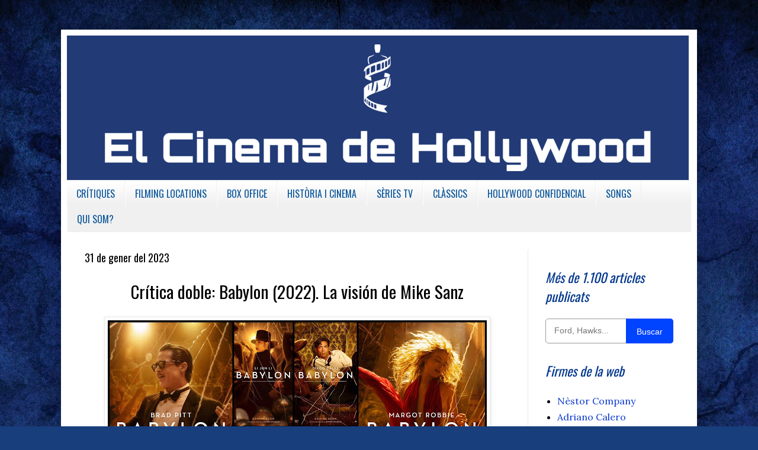

--- FILE ---
content_type: text/html; charset=UTF-8
request_url: https://www.elcinedehollywood.com/2023/01/critica-doble-babylon-2022-la-vision-de_31.html
body_size: 23880
content:
<!DOCTYPE html>
<html class='v2' dir='ltr' xmlns='http://www.w3.org/1999/xhtml' xmlns:b='http://www.google.com/2005/gml/b' xmlns:data='http://www.google.com/2005/gml/data' xmlns:expr='http://www.google.com/2005/gml/expr'>
<head>
<link href='https://www.blogger.com/static/v1/widgets/335934321-css_bundle_v2.css' rel='stylesheet' type='text/css'/>
<meta content='width=1100' name='viewport'/>
<meta content='text/html; charset=UTF-8' http-equiv='Content-Type'/>
<meta content='blogger' name='generator'/>
<link href='https://www.elcinedehollywood.com/favicon.ico' rel='icon' type='image/x-icon'/>
<link href='https://www.elcinedehollywood.com/2023/01/critica-doble-babylon-2022-la-vision-de_31.html' rel='canonical'/>
<link rel="alternate" type="application/atom+xml" title="El Cinema de Hollywood - Atom" href="https://www.elcinedehollywood.com/feeds/posts/default" />
<link rel="alternate" type="application/rss+xml" title="El Cinema de Hollywood - RSS" href="https://www.elcinedehollywood.com/feeds/posts/default?alt=rss" />
<link rel="service.post" type="application/atom+xml" title="El Cinema de Hollywood - Atom" href="https://www.blogger.com/feeds/4350683797880427444/posts/default" />

<link rel="alternate" type="application/atom+xml" title="El Cinema de Hollywood - Atom" href="https://www.elcinedehollywood.com/feeds/322246939364402010/comments/default" />
<!--Can't find substitution for tag [blog.ieCssRetrofitLinks]-->
<link href='https://blogger.googleusercontent.com/img/b/R29vZ2xl/AVvXsEik9G4abJnjDutWNfT_P65kulqfoayc2FuytB-RiVvyeXnjQcIl1vnxA-jz_GkAux-UY-oxYHwpxChCpQhxW-aZqqgOdW3Glz5VTVnrIIkzJ_7KKyRouDOWSQ73Mqqm8K_QnVm0gU3nHFdCPPhaKLDAOOX32L6yaZ_HLcOfs_rEdIUduj7eUZdXGERkOA/w640-h360/babylonlarge.jpg' rel='image_src'/>
<meta content='https://www.elcinedehollywood.com/2023/01/critica-doble-babylon-2022-la-vision-de_31.html' property='og:url'/>
<meta content='Crítica doble: Babylon (2022). La visión de Mike Sanz' property='og:title'/>
<meta content='Parlant sobre cinema i sèries des de múltiples angles i visions. Reflexions entorn de la indústria de Hollywood.' property='og:description'/>
<meta content='https://blogger.googleusercontent.com/img/b/R29vZ2xl/AVvXsEik9G4abJnjDutWNfT_P65kulqfoayc2FuytB-RiVvyeXnjQcIl1vnxA-jz_GkAux-UY-oxYHwpxChCpQhxW-aZqqgOdW3Glz5VTVnrIIkzJ_7KKyRouDOWSQ73Mqqm8K_QnVm0gU3nHFdCPPhaKLDAOOX32L6yaZ_HLcOfs_rEdIUduj7eUZdXGERkOA/w1200-h630-p-k-no-nu/babylonlarge.jpg' property='og:image'/>
<title>El Cinema de Hollywood: Crítica doble: Babylon (2022). La visión de Mike Sanz</title>
<style type='text/css'>@font-face{font-family:'Lora';font-style:normal;font-weight:400;font-display:swap;src:url(//fonts.gstatic.com/s/lora/v37/0QI6MX1D_JOuGQbT0gvTJPa787weuxJMkq18ndeYxZ2JTg.woff2)format('woff2');unicode-range:U+0460-052F,U+1C80-1C8A,U+20B4,U+2DE0-2DFF,U+A640-A69F,U+FE2E-FE2F;}@font-face{font-family:'Lora';font-style:normal;font-weight:400;font-display:swap;src:url(//fonts.gstatic.com/s/lora/v37/0QI6MX1D_JOuGQbT0gvTJPa787weuxJFkq18ndeYxZ2JTg.woff2)format('woff2');unicode-range:U+0301,U+0400-045F,U+0490-0491,U+04B0-04B1,U+2116;}@font-face{font-family:'Lora';font-style:normal;font-weight:400;font-display:swap;src:url(//fonts.gstatic.com/s/lora/v37/0QI6MX1D_JOuGQbT0gvTJPa787weuxI9kq18ndeYxZ2JTg.woff2)format('woff2');unicode-range:U+0302-0303,U+0305,U+0307-0308,U+0310,U+0312,U+0315,U+031A,U+0326-0327,U+032C,U+032F-0330,U+0332-0333,U+0338,U+033A,U+0346,U+034D,U+0391-03A1,U+03A3-03A9,U+03B1-03C9,U+03D1,U+03D5-03D6,U+03F0-03F1,U+03F4-03F5,U+2016-2017,U+2034-2038,U+203C,U+2040,U+2043,U+2047,U+2050,U+2057,U+205F,U+2070-2071,U+2074-208E,U+2090-209C,U+20D0-20DC,U+20E1,U+20E5-20EF,U+2100-2112,U+2114-2115,U+2117-2121,U+2123-214F,U+2190,U+2192,U+2194-21AE,U+21B0-21E5,U+21F1-21F2,U+21F4-2211,U+2213-2214,U+2216-22FF,U+2308-230B,U+2310,U+2319,U+231C-2321,U+2336-237A,U+237C,U+2395,U+239B-23B7,U+23D0,U+23DC-23E1,U+2474-2475,U+25AF,U+25B3,U+25B7,U+25BD,U+25C1,U+25CA,U+25CC,U+25FB,U+266D-266F,U+27C0-27FF,U+2900-2AFF,U+2B0E-2B11,U+2B30-2B4C,U+2BFE,U+3030,U+FF5B,U+FF5D,U+1D400-1D7FF,U+1EE00-1EEFF;}@font-face{font-family:'Lora';font-style:normal;font-weight:400;font-display:swap;src:url(//fonts.gstatic.com/s/lora/v37/0QI6MX1D_JOuGQbT0gvTJPa787weuxIvkq18ndeYxZ2JTg.woff2)format('woff2');unicode-range:U+0001-000C,U+000E-001F,U+007F-009F,U+20DD-20E0,U+20E2-20E4,U+2150-218F,U+2190,U+2192,U+2194-2199,U+21AF,U+21E6-21F0,U+21F3,U+2218-2219,U+2299,U+22C4-22C6,U+2300-243F,U+2440-244A,U+2460-24FF,U+25A0-27BF,U+2800-28FF,U+2921-2922,U+2981,U+29BF,U+29EB,U+2B00-2BFF,U+4DC0-4DFF,U+FFF9-FFFB,U+10140-1018E,U+10190-1019C,U+101A0,U+101D0-101FD,U+102E0-102FB,U+10E60-10E7E,U+1D2C0-1D2D3,U+1D2E0-1D37F,U+1F000-1F0FF,U+1F100-1F1AD,U+1F1E6-1F1FF,U+1F30D-1F30F,U+1F315,U+1F31C,U+1F31E,U+1F320-1F32C,U+1F336,U+1F378,U+1F37D,U+1F382,U+1F393-1F39F,U+1F3A7-1F3A8,U+1F3AC-1F3AF,U+1F3C2,U+1F3C4-1F3C6,U+1F3CA-1F3CE,U+1F3D4-1F3E0,U+1F3ED,U+1F3F1-1F3F3,U+1F3F5-1F3F7,U+1F408,U+1F415,U+1F41F,U+1F426,U+1F43F,U+1F441-1F442,U+1F444,U+1F446-1F449,U+1F44C-1F44E,U+1F453,U+1F46A,U+1F47D,U+1F4A3,U+1F4B0,U+1F4B3,U+1F4B9,U+1F4BB,U+1F4BF,U+1F4C8-1F4CB,U+1F4D6,U+1F4DA,U+1F4DF,U+1F4E3-1F4E6,U+1F4EA-1F4ED,U+1F4F7,U+1F4F9-1F4FB,U+1F4FD-1F4FE,U+1F503,U+1F507-1F50B,U+1F50D,U+1F512-1F513,U+1F53E-1F54A,U+1F54F-1F5FA,U+1F610,U+1F650-1F67F,U+1F687,U+1F68D,U+1F691,U+1F694,U+1F698,U+1F6AD,U+1F6B2,U+1F6B9-1F6BA,U+1F6BC,U+1F6C6-1F6CF,U+1F6D3-1F6D7,U+1F6E0-1F6EA,U+1F6F0-1F6F3,U+1F6F7-1F6FC,U+1F700-1F7FF,U+1F800-1F80B,U+1F810-1F847,U+1F850-1F859,U+1F860-1F887,U+1F890-1F8AD,U+1F8B0-1F8BB,U+1F8C0-1F8C1,U+1F900-1F90B,U+1F93B,U+1F946,U+1F984,U+1F996,U+1F9E9,U+1FA00-1FA6F,U+1FA70-1FA7C,U+1FA80-1FA89,U+1FA8F-1FAC6,U+1FACE-1FADC,U+1FADF-1FAE9,U+1FAF0-1FAF8,U+1FB00-1FBFF;}@font-face{font-family:'Lora';font-style:normal;font-weight:400;font-display:swap;src:url(//fonts.gstatic.com/s/lora/v37/0QI6MX1D_JOuGQbT0gvTJPa787weuxJOkq18ndeYxZ2JTg.woff2)format('woff2');unicode-range:U+0102-0103,U+0110-0111,U+0128-0129,U+0168-0169,U+01A0-01A1,U+01AF-01B0,U+0300-0301,U+0303-0304,U+0308-0309,U+0323,U+0329,U+1EA0-1EF9,U+20AB;}@font-face{font-family:'Lora';font-style:normal;font-weight:400;font-display:swap;src:url(//fonts.gstatic.com/s/lora/v37/0QI6MX1D_JOuGQbT0gvTJPa787weuxJPkq18ndeYxZ2JTg.woff2)format('woff2');unicode-range:U+0100-02BA,U+02BD-02C5,U+02C7-02CC,U+02CE-02D7,U+02DD-02FF,U+0304,U+0308,U+0329,U+1D00-1DBF,U+1E00-1E9F,U+1EF2-1EFF,U+2020,U+20A0-20AB,U+20AD-20C0,U+2113,U+2C60-2C7F,U+A720-A7FF;}@font-face{font-family:'Lora';font-style:normal;font-weight:400;font-display:swap;src:url(//fonts.gstatic.com/s/lora/v37/0QI6MX1D_JOuGQbT0gvTJPa787weuxJBkq18ndeYxZ0.woff2)format('woff2');unicode-range:U+0000-00FF,U+0131,U+0152-0153,U+02BB-02BC,U+02C6,U+02DA,U+02DC,U+0304,U+0308,U+0329,U+2000-206F,U+20AC,U+2122,U+2191,U+2193,U+2212,U+2215,U+FEFF,U+FFFD;}@font-face{font-family:'Oswald';font-style:normal;font-weight:400;font-display:swap;src:url(//fonts.gstatic.com/s/oswald/v57/TK3_WkUHHAIjg75cFRf3bXL8LICs1_FvsUtiZSSUhiCXABTV.woff2)format('woff2');unicode-range:U+0460-052F,U+1C80-1C8A,U+20B4,U+2DE0-2DFF,U+A640-A69F,U+FE2E-FE2F;}@font-face{font-family:'Oswald';font-style:normal;font-weight:400;font-display:swap;src:url(//fonts.gstatic.com/s/oswald/v57/TK3_WkUHHAIjg75cFRf3bXL8LICs1_FvsUJiZSSUhiCXABTV.woff2)format('woff2');unicode-range:U+0301,U+0400-045F,U+0490-0491,U+04B0-04B1,U+2116;}@font-face{font-family:'Oswald';font-style:normal;font-weight:400;font-display:swap;src:url(//fonts.gstatic.com/s/oswald/v57/TK3_WkUHHAIjg75cFRf3bXL8LICs1_FvsUliZSSUhiCXABTV.woff2)format('woff2');unicode-range:U+0102-0103,U+0110-0111,U+0128-0129,U+0168-0169,U+01A0-01A1,U+01AF-01B0,U+0300-0301,U+0303-0304,U+0308-0309,U+0323,U+0329,U+1EA0-1EF9,U+20AB;}@font-face{font-family:'Oswald';font-style:normal;font-weight:400;font-display:swap;src:url(//fonts.gstatic.com/s/oswald/v57/TK3_WkUHHAIjg75cFRf3bXL8LICs1_FvsUhiZSSUhiCXABTV.woff2)format('woff2');unicode-range:U+0100-02BA,U+02BD-02C5,U+02C7-02CC,U+02CE-02D7,U+02DD-02FF,U+0304,U+0308,U+0329,U+1D00-1DBF,U+1E00-1E9F,U+1EF2-1EFF,U+2020,U+20A0-20AB,U+20AD-20C0,U+2113,U+2C60-2C7F,U+A720-A7FF;}@font-face{font-family:'Oswald';font-style:normal;font-weight:400;font-display:swap;src:url(//fonts.gstatic.com/s/oswald/v57/TK3_WkUHHAIjg75cFRf3bXL8LICs1_FvsUZiZSSUhiCXAA.woff2)format('woff2');unicode-range:U+0000-00FF,U+0131,U+0152-0153,U+02BB-02BC,U+02C6,U+02DA,U+02DC,U+0304,U+0308,U+0329,U+2000-206F,U+20AC,U+2122,U+2191,U+2193,U+2212,U+2215,U+FEFF,U+FFFD;}@font-face{font-family:'Rock Salt';font-style:normal;font-weight:400;font-display:swap;src:url(//fonts.gstatic.com/s/rocksalt/v24/MwQ0bhv11fWD6QsAVOZrt0M6p7NGrQ.woff2)format('woff2');unicode-range:U+0000-00FF,U+0131,U+0152-0153,U+02BB-02BC,U+02C6,U+02DA,U+02DC,U+0304,U+0308,U+0329,U+2000-206F,U+20AC,U+2122,U+2191,U+2193,U+2212,U+2215,U+FEFF,U+FFFD;}</style>
<style id='page-skin-1' type='text/css'><!--
/*
-----------------------------------------------
Blogger Template Style
Name:     Simple
Designer: Blogger
URL:      www.blogger.com
----------------------------------------------- */
/* Variable definitions
====================
<Variable name="keycolor" description="Main Color" type="color" default="#66bbdd"/>
<Group description="Page Text" selector="body">
<Variable name="body.font" description="Font" type="font"
default="normal normal 12px Arial, Tahoma, Helvetica, FreeSans, sans-serif"/>
<Variable name="body.text.color" description="Text Color" type="color" default="#222222"/>
</Group>
<Group description="Backgrounds" selector=".body-fauxcolumns-outer">
<Variable name="body.background.color" description="Outer Background" type="color" default="#66bbdd"/>
<Variable name="content.background.color" description="Main Background" type="color" default="#ffffff"/>
<Variable name="header.background.color" description="Header Background" type="color" default="transparent"/>
</Group>
<Group description="Links" selector=".main-outer">
<Variable name="link.color" description="Link Color" type="color" default="#2288bb"/>
<Variable name="link.visited.color" description="Visited Color" type="color" default="#888888"/>
<Variable name="link.hover.color" description="Hover Color" type="color" default="#33aaff"/>
</Group>
<Group description="Blog Title" selector=".header h1">
<Variable name="header.font" description="Font" type="font"
default="normal normal 60px Arial, Tahoma, Helvetica, FreeSans, sans-serif"/>
<Variable name="header.text.color" description="Title Color" type="color" default="#3399bb" />
</Group>
<Group description="Blog Description" selector=".header .description">
<Variable name="description.text.color" description="Description Color" type="color"
default="#777777" />
</Group>
<Group description="Tabs Text" selector=".tabs-inner .widget li a">
<Variable name="tabs.font" description="Font" type="font"
default="normal normal 14px Arial, Tahoma, Helvetica, FreeSans, sans-serif"/>
<Variable name="tabs.text.color" description="Text Color" type="color" default="#999999"/>
<Variable name="tabs.selected.text.color" description="Selected Color" type="color" default="#000000"/>
</Group>
<Group description="Tabs Background" selector=".tabs-outer .PageList">
<Variable name="tabs.background.color" description="Background Color" type="color" default="#f5f5f5"/>
<Variable name="tabs.selected.background.color" description="Selected Color" type="color" default="#eeeeee"/>
</Group>
<Group description="Post Title" selector="h3.post-title, .comments h4">
<Variable name="post.title.font" description="Font" type="font"
default="normal normal 22px Arial, Tahoma, Helvetica, FreeSans, sans-serif"/>
</Group>
<Group description="Date Header" selector=".date-header">
<Variable name="date.header.color" description="Text Color" type="color"
default="#000000"/>
<Variable name="date.header.background.color" description="Background Color" type="color"
default="transparent"/>
<Variable name="date.header.font" description="Text Font" type="font"
default="normal bold 11px Arial, Tahoma, Helvetica, FreeSans, sans-serif"/>
<Variable name="date.header.padding" description="Date Header Padding" type="string" default="inherit"/>
<Variable name="date.header.letterspacing" description="Date Header Letter Spacing" type="string" default="inherit"/>
<Variable name="date.header.margin" description="Date Header Margin" type="string" default="inherit"/>
</Group>
<Group description="Post Footer" selector=".post-footer">
<Variable name="post.footer.text.color" description="Text Color" type="color" default="#666666"/>
<Variable name="post.footer.background.color" description="Background Color" type="color"
default="#f9f9f9"/>
<Variable name="post.footer.border.color" description="Shadow Color" type="color" default="#eeeeee"/>
</Group>
<Group description="Gadgets" selector="h2">
<Variable name="widget.title.font" description="Title Font" type="font"
default="normal bold 11px Arial, Tahoma, Helvetica, FreeSans, sans-serif"/>
<Variable name="widget.title.text.color" description="Title Color" type="color" default="#000000"/>
<Variable name="widget.alternate.text.color" description="Alternate Color" type="color" default="#999999"/>
</Group>
<Group description="Images" selector=".main-inner">
<Variable name="image.background.color" description="Background Color" type="color" default="#ffffff"/>
<Variable name="image.border.color" description="Border Color" type="color" default="#eeeeee"/>
<Variable name="image.text.color" description="Caption Text Color" type="color" default="#000000"/>
</Group>
<Group description="Accents" selector=".content-inner">
<Variable name="body.rule.color" description="Separator Line Color" type="color" default="#eeeeee"/>
<Variable name="tabs.border.color" description="Tabs Border Color" type="color" default="#e9e9e9"/>
</Group>
<Variable name="body.background" description="Body Background" type="background"
color="#5687d9" default="$(color) none repeat scroll top left"/>
<Variable name="body.background.override" description="Body Background Override" type="string" default=""/>
<Variable name="body.background.gradient.cap" description="Body Gradient Cap" type="url"
default="url(https://resources.blogblog.com/blogblog/data/1kt/simple/gradients_light.png)"/>
<Variable name="body.background.gradient.tile" description="Body Gradient Tile" type="url"
default="url(https://resources.blogblog.com/blogblog/data/1kt/simple/body_gradient_tile_light.png)"/>
<Variable name="content.background.color.selector" description="Content Background Color Selector" type="string" default=".content-inner"/>
<Variable name="content.padding" description="Content Padding" type="length" default="10px" min="0" max="100px"/>
<Variable name="content.padding.horizontal" description="Content Horizontal Padding" type="length" default="10px" min="0" max="100px"/>
<Variable name="content.shadow.spread" description="Content Shadow Spread" type="length" default="40px" min="0" max="100px"/>
<Variable name="content.shadow.spread.webkit" description="Content Shadow Spread (WebKit)" type="length" default="5px" min="0" max="100px"/>
<Variable name="content.shadow.spread.ie" description="Content Shadow Spread (IE)" type="length" default="10px" min="0" max="100px"/>
<Variable name="main.border.width" description="Main Border Width" type="length" default="0" min="0" max="10px"/>
<Variable name="header.background.gradient" description="Header Gradient" type="url" default="none"/>
<Variable name="header.shadow.offset.left" description="Header Shadow Offset Left" type="length" default="-1px" min="-50px" max="50px"/>
<Variable name="header.shadow.offset.top" description="Header Shadow Offset Top" type="length" default="-1px" min="-50px" max="50px"/>
<Variable name="header.shadow.spread" description="Header Shadow Spread" type="length" default="1px" min="0" max="100px"/>
<Variable name="header.padding" description="Header Padding" type="length" default="30px" min="0" max="100px"/>
<Variable name="header.border.size" description="Header Border Size" type="length" default="1px" min="0" max="10px"/>
<Variable name="header.bottom.border.size" description="Header Bottom Border Size" type="length" default="1px" min="0" max="10px"/>
<Variable name="header.border.horizontalsize" description="Header Horizontal Border Size" type="length" default="0" min="0" max="10px"/>
<Variable name="description.text.size" description="Description Text Size" type="string" default="140%"/>
<Variable name="tabs.margin.top" description="Tabs Margin Top" type="length" default="0" min="0" max="100px"/>
<Variable name="tabs.margin.side" description="Tabs Side Margin" type="length" default="30px" min="0" max="100px"/>
<Variable name="tabs.background.gradient" description="Tabs Background Gradient" type="url"
default="url(https://resources.blogblog.com/blogblog/data/1kt/simple/gradients_light.png)"/>
<Variable name="tabs.border.width" description="Tabs Border Width" type="length" default="1px" min="0" max="10px"/>
<Variable name="tabs.bevel.border.width" description="Tabs Bevel Border Width" type="length" default="1px" min="0" max="10px"/>
<Variable name="post.margin.bottom" description="Post Bottom Margin" type="length" default="25px" min="0" max="100px"/>
<Variable name="image.border.small.size" description="Image Border Small Size" type="length" default="2px" min="0" max="10px"/>
<Variable name="image.border.large.size" description="Image Border Large Size" type="length" default="5px" min="0" max="10px"/>
<Variable name="page.width.selector" description="Page Width Selector" type="string" default=".region-inner"/>
<Variable name="page.width" description="Page Width" type="string" default="auto"/>
<Variable name="main.section.margin" description="Main Section Margin" type="length" default="15px" min="0" max="100px"/>
<Variable name="main.padding" description="Main Padding" type="length" default="15px" min="0" max="100px"/>
<Variable name="main.padding.top" description="Main Padding Top" type="length" default="30px" min="0" max="100px"/>
<Variable name="main.padding.bottom" description="Main Padding Bottom" type="length" default="30px" min="0" max="100px"/>
<Variable name="paging.background"
color="#ffffff"
description="Background of blog paging area" type="background"
default="transparent none no-repeat scroll top center"/>
<Variable name="footer.bevel" description="Bevel border length of footer" type="length" default="0" min="0" max="10px"/>
<Variable name="mobile.background.overlay" description="Mobile Background Overlay" type="string"
default="transparent none repeat scroll top left"/>
<Variable name="mobile.background.size" description="Mobile Background Size" type="string" default="auto"/>
<Variable name="mobile.button.color" description="Mobile Button Color" type="color" default="#ffffff" />
<Variable name="startSide" description="Side where text starts in blog language" type="automatic" default="left"/>
<Variable name="endSide" description="Side where text ends in blog language" type="automatic" default="right"/>
*/
/* Content
----------------------------------------------- */
body {
font: normal normal 16px Lora;
color: #000000;
background: #183e7c url(//themes.googleusercontent.com/image?id=1n-1zS96-Ky5OBW0CXH1sKdtv7YmhcV6EFLcfpnKm08rd8JfsoDYfVVVeEhsTwRDRQv0h) repeat fixed top center /* Credit: mammuth (http://www.istockphoto.com/googleimages.php?id=8307896&platform=blogger) */;
padding: 0 40px 40px 40px;
}
html body .region-inner {
min-width: 0;
max-width: 100%;
width: auto;
}
h2 {
font-size: 22px;
}
a:link {
text-decoration:none;
color: #0837ce;
}
a:visited {
text-decoration:none;
color: #313190;
}
a:hover {
text-decoration:underline;
color: #1c55ff;
}
.body-fauxcolumn-outer .fauxcolumn-inner {
background: transparent none repeat scroll top left;
_background-image: none;
}
.body-fauxcolumn-outer .cap-top {
position: absolute;
z-index: 1;
height: 400px;
width: 100%;
}
.body-fauxcolumn-outer .cap-top .cap-left {
width: 100%;
background: transparent none repeat-x scroll top left;
_background-image: none;
}
.content-outer {
-moz-box-shadow: 0 0 40px rgba(0, 0, 0, .15);
-webkit-box-shadow: 0 0 5px rgba(0, 0, 0, .15);
-goog-ms-box-shadow: 0 0 10px #333333;
box-shadow: 0 0 40px rgba(0, 0, 0, .15);
margin-bottom: 1px;
}
.content-inner {
padding: 10px 10px;
}
.content-inner {
background-color: #ffffff;
}
/* Header
----------------------------------------------- */
.header-outer {
background: transparent none repeat-x scroll 0 -400px;
_background-image: none;
}
.Header h1 {
font: italic bold 22px Rock Salt;
color: #155ea1;
text-shadow: -1px -1px 1px rgba(0, 0, 0, .2);
}
.Header h1 a {
color: #155ea1;
}
.Header .description {
font-size: 140%;
color: #626262;
}
.header-inner .Header .titlewrapper {
padding: 22px 30px;
}
.header-inner .Header .descriptionwrapper {
padding: 0 30px;
}
/* Tabs
----------------------------------------------- */
.tabs-inner .section:first-child {
border-top: 1px solid #eeeeee;
}
.tabs-inner .section:first-child ul {
margin-top: -1px;
border-top: 1px solid #eeeeee;
border-left: 0 solid #eeeeee;
border-right: 0 solid #eeeeee;
}
.tabs-inner .widget ul {
background: #f0f0f0 url(//www.blogblog.com/1kt/simple/gradients_light.png) repeat-x scroll 0 -800px;
_background-image: none;
border-bottom: 1px solid #eeeeee;
margin-top: 0;
margin-left: -30px;
margin-right: -30px;
}
.tabs-inner .widget li a {
display: inline-block;
padding: .6em 1em;
font: normal normal 100% Oswald;
color: #0a569b;
border-left: 1px solid #ffffff;
border-right: 1px solid #eeeeee;
}
.tabs-inner .widget li:first-child a {
border-left: none;
}
.tabs-inner .widget li.selected a, .tabs-inner .widget li a:hover {
color: #000000;
background-color: #e9e9e9;
text-decoration: none;
}
/* Columns
----------------------------------------------- */
.main-outer {
border-top: 0 solid #e9e9e9;
}
.fauxcolumn-left-outer .fauxcolumn-inner {
border-right: 1px solid #e9e9e9;
}
.fauxcolumn-right-outer .fauxcolumn-inner {
border-left: 1px solid #e9e9e9;
}
/* Headings
----------------------------------------------- */
div.widget > h2,
div.widget h2.title {
margin: 0 0 1em 0;
font: italic normal 22px Oswald;
color: #04388e;
}
/* Widgets
----------------------------------------------- */
.widget .zippy {
color: #8d8d8d;
text-shadow: 2px 2px 1px rgba(0, 0, 0, .1);
}
.widget .popular-posts ul {
list-style: none;
}
/* Posts
----------------------------------------------- */
h2.date-header {
font: normal normal 18px Oswald;
}
.date-header span {
background-color: transparent;
color: #000000;
padding: inherit;
letter-spacing: inherit;
margin: inherit;
}
.main-inner {
padding-top: 30px;
padding-bottom: 30px;
}
.main-inner .column-center-inner {
padding: 0 15px;
}
.main-inner .column-center-inner .section {
margin: 0 15px;
}
.post {
margin: 0 0 25px 0;
}
h3.post-title, .comments h4 {
font: normal normal 29px Oswald;
margin: .75em 0 0;
}
.post-body {
font-size: 110%;
line-height: 1.4;
position: relative;
}
.post-body img, .post-body .tr-caption-container, .Profile img, .Image img,
.BlogList .item-thumbnail img {
padding: 2px;
background: #ffffff;
border: 1px solid #e9e9e9;
-moz-box-shadow: 1px 1px 5px rgba(0, 0, 0, .1);
-webkit-box-shadow: 1px 1px 5px rgba(0, 0, 0, .1);
box-shadow: 1px 1px 5px rgba(0, 0, 0, .1);
}
.post-body img, .post-body .tr-caption-container {
padding: 5px;
}
.post-body .tr-caption-container {
color: #000000;
}
.post-body .tr-caption-container img {
padding: 0;
background: transparent;
border: none;
-moz-box-shadow: 0 0 0 rgba(0, 0, 0, .1);
-webkit-box-shadow: 0 0 0 rgba(0, 0, 0, .1);
box-shadow: 0 0 0 rgba(0, 0, 0, .1);
}
.post-header {
margin: 0 0 1.5em;
line-height: 1.6;
font-size: 90%;
}
.post-footer {
margin: 20px -2px 0;
padding: 5px 10px;
color: #000000;
background-color: #e3e8fc;
border-bottom: 1px solid #ffffff;
line-height: 1.6;
font-size: 90%;
}
#comments .comment-author {
padding-top: 1.5em;
border-top: 1px solid #e9e9e9;
background-position: 0 1.5em;
}
#comments .comment-author:first-child {
padding-top: 0;
border-top: none;
}
.avatar-image-container {
margin: .2em 0 0;
}
#comments .avatar-image-container img {
border: 1px solid #e9e9e9;
}
/* Comments
----------------------------------------------- */
.comments .comments-content .icon.blog-author {
background-repeat: no-repeat;
background-image: url([data-uri]);
}
.comments .comments-content .loadmore a {
border-top: 1px solid #8d8d8d;
border-bottom: 1px solid #8d8d8d;
}
.comments .comment-thread.inline-thread {
background-color: #e3e8fc;
}
.comments .continue {
border-top: 2px solid #8d8d8d;
}
/* Accents
---------------------------------------------- */
.section-columns td.columns-cell {
border-left: 1px solid #e9e9e9;
}
.blog-pager {
background: transparent none no-repeat scroll top center;
}
.blog-pager-older-link, .home-link,
.blog-pager-newer-link {
background-color: #ffffff;
padding: 5px;
}
.footer-outer {
border-top: 0 dashed #bbbbbb;
}
/* Mobile
----------------------------------------------- */
body.mobile  {
background-size: auto;
}
.mobile .body-fauxcolumn-outer {
background: transparent none repeat scroll top left;
}
.mobile .body-fauxcolumn-outer .cap-top {
background-size: 100% auto;
}
.mobile .content-outer {
-webkit-box-shadow: 0 0 3px rgba(0, 0, 0, .15);
box-shadow: 0 0 3px rgba(0, 0, 0, .15);
}
.mobile .tabs-inner .widget ul {
margin-left: 0;
margin-right: 0;
}
.mobile .post {
margin: 0;
}
.mobile .main-inner .column-center-inner .section {
margin: 0;
}
.mobile .date-header span {
padding: 0.1em 10px;
margin: 0 -10px;
}
.mobile h3.post-title {
margin: 0;
}
.mobile .blog-pager {
background: transparent none no-repeat scroll top center;
}
.mobile .footer-outer {
border-top: none;
}
.mobile .main-inner, .mobile .footer-inner {
background-color: #ffffff;
}
.mobile-index-contents {
color: #000000;
}
.mobile-link-button {
background-color: #0837ce;
}
.mobile-link-button a:link, .mobile-link-button a:visited {
color: #ffffff;
}
.mobile .tabs-inner .section:first-child {
border-top: none;
}
.mobile .tabs-inner .PageList .widget-content {
background-color: #e9e9e9;
color: #000000;
border-top: 1px solid #eeeeee;
border-bottom: 1px solid #eeeeee;
}
.mobile .tabs-inner .PageList .widget-content .pagelist-arrow {
border-left: 1px solid #eeeeee;
}
.jump-link{
font: normal 14px Oswald;
letter-spacing: 3px;
text-align: left; /*Para que quede centrado, sino left para que quede a la izquierda y right para que quede a la derecha*/
text-transform:uppercase; /*Para que esté en mayúsculas, sino borradlo*/
margin-top: 30px; /*Distancia entre leer más y el texto de la entrada*/
margin-bottom: 30px; /*Distancia entre leer más y el pie de la entrada*/
}
.jump-link a{
color:#FFFFFF; /*Color del texto*/
background:#0033FF; /*Color de fondo*/
border:1px solid #333333; /*Estilo del borde*/
padding:5px 10px; /*Para ajustar el alto y el ancho*/
}
.jump-link a:hover{
color: #FFFFFF; /*Color del texto al pasar el ratón por encima*/
background:#0066FF; /*Color de fondo al pasar el ratón por encima*/
border:1px solid #333333; /*Estilo del borde al pasar el ratón por encima*/
text-decoration: none;
}
.footer-wrapper {
background: #; /*Color de fondo del pie de página*/
padding-top: 30px; /*Con esta línea y la siguiente ajustamos la altura, para que quede bien, los dos valores deben ser iguales*/
padding-bottom: 30px;
width: 100%;
text-align: center;
font: normal normal 13px Oswald; /*Tamaño y tipografía*/
color: #ffffff; /*Color del texto*/
letter-spacing: 2px; /*Espaciado entre caracteres, si no queréis borrar la línea*/
text-transform: uppercase; /*Para que esté en mayúsculas, si no queréis borrad la línea*/
}
.footer-wrapper a{
color:#cccccc; /*Color del enlace (en este caso el aviso legal)*/
text-decoration:none;
}
.footer-wrapper a:hover{
color:#ffffff; /*Color del enlace al pasar el ratón por encima*/
}.feed-links {
visibility:hidden;
display:none;
}
/*Código para modificar el aviso de cookies*/
#cookieChoiceInfo {
background: #1309DB !important; /*Fondo de la barra*/
color: #fff !important;
font-size: 12px !important; /*Tamaño fuente botones, modifica el tamaño final*/
font-weight:normal !important; /*Estilo de fuente: normal, cursiva, negrita*/
top: auto !important;
bottom: 0 !important;/*Posición de la barra: abajo*/
border-top: 1px #1309DB solid !important; /*Borde de la barra, anchura, color y estilo*/
padding: 0 !important;
box-sizing: border-box;
transform:scale(1.0,1.0);
opacity: 1.0; /*Transparencia de 0 a 1*/
}
.cookie-choices-text {
display: inline-block !important;
vertical-align: middle !important;
font-size: 12px !important; /*Tamaño de la fuente del aviso*/
margin: 5px 10px !important;
color: #fff !important; /*Color de la fuente del aviso*/
max-width: 800px !important;
text-align: left !important;
line-height: 20px !important;
}
#cookieChoiceInfo a {
display: inline-block;
background: #0033FF; /*Fondo del botón*/
padding: 8px;
border-radius: 8px; /*Borde redondeado*/
box-shadow: 1px 1px 8px #000; /*Sombra del botón*/
border: 2px #0033FF solid; /*Borde del botón, anchura, color y estilo*/
text-shadow: 1px 1px 2px #000; /*Sombra del texto del botón*/
}
#cookieChoiceInfo a:nth-child(2) {
background: #0033FF; /*Fondo del segundo botón*/
/*Si quieres que el segundo botón sea diferente del primero modifica aquí*/
}
.cookie-choices-button {
font-weight: normal;
text-transform: none !important;
white-space: nowrap;
color: #fff;
margin-left: 8px;
padding: 0 6px;
text-decoration: none;
}
.post-title { text-align: center; }
--></style>
<style id='template-skin-1' type='text/css'><!--
body {
min-width: 1074px;
}
.content-outer, .content-fauxcolumn-outer, .region-inner {
min-width: 1074px;
max-width: 1074px;
_width: 1074px;
}
.main-inner .columns {
padding-left: 0px;
padding-right: 276px;
}
.main-inner .fauxcolumn-center-outer {
left: 0px;
right: 276px;
/* IE6 does not respect left and right together */
_width: expression(this.parentNode.offsetWidth -
parseInt("0px") -
parseInt("276px") + 'px');
}
.main-inner .fauxcolumn-left-outer {
width: 0px;
}
.main-inner .fauxcolumn-right-outer {
width: 276px;
}
.main-inner .column-left-outer {
width: 0px;
right: 100%;
margin-left: -0px;
}
.main-inner .column-right-outer {
width: 276px;
margin-right: -276px;
}
#layout {
min-width: 0;
}
#layout .content-outer {
min-width: 0;
width: 800px;
}
#layout .region-inner {
min-width: 0;
width: auto;
}
--></style>
<style>
#Attribution1 {
display: none;
}
</style>
<link href='https://www.blogger.com/dyn-css/authorization.css?targetBlogID=4350683797880427444&amp;zx=dd758c39-ac77-45c9-97a0-0e0bd0080dc4' media='none' onload='if(media!=&#39;all&#39;)media=&#39;all&#39;' rel='stylesheet'/><noscript><link href='https://www.blogger.com/dyn-css/authorization.css?targetBlogID=4350683797880427444&amp;zx=dd758c39-ac77-45c9-97a0-0e0bd0080dc4' rel='stylesheet'/></noscript>
<meta name='google-adsense-platform-account' content='ca-host-pub-1556223355139109'/>
<meta name='google-adsense-platform-domain' content='blogspot.com'/>

<!-- data-ad-client=ca-pub-7882664157741203 -->

</head>
<body class='loading'>
<script>
cookieOptions = {msg: "Aquest lloc fa servir cookies de Google per a prestar els seus serveis. Si fas servir aquest web, s'entén que acceptes l'ús de cookies.", close: "Accepto", learn: "Més informació", link:"https://www.google.com/policies/technologies/cookies/"}; 
</script>
<div class='navbar no-items section' id='navbar' name='Barra de navegació'>
</div>
<div class='body-fauxcolumns'>
<div class='fauxcolumn-outer body-fauxcolumn-outer'>
<div class='cap-top'>
<div class='cap-left'></div>
<div class='cap-right'></div>
</div>
<div class='fauxborder-left'>
<div class='fauxborder-right'></div>
<div class='fauxcolumn-inner'>
</div>
</div>
<div class='cap-bottom'>
<div class='cap-left'></div>
<div class='cap-right'></div>
</div>
</div>
</div>
<div class='content'>
<div class='content-fauxcolumns'>
<div class='fauxcolumn-outer content-fauxcolumn-outer'>
<div class='cap-top'>
<div class='cap-left'></div>
<div class='cap-right'></div>
</div>
<div class='fauxborder-left'>
<div class='fauxborder-right'></div>
<div class='fauxcolumn-inner'>
</div>
</div>
<div class='cap-bottom'>
<div class='cap-left'></div>
<div class='cap-right'></div>
</div>
</div>
</div>
<div class='content-outer'>
<div class='content-cap-top cap-top'>
<div class='cap-left'></div>
<div class='cap-right'></div>
</div>
<div class='fauxborder-left content-fauxborder-left'>
<div class='fauxborder-right content-fauxborder-right'></div>
<div class='content-inner'>
<header>
<div class='header-outer'>
<div class='header-cap-top cap-top'>
<div class='cap-left'></div>
<div class='cap-right'></div>
</div>
<div class='fauxborder-left header-fauxborder-left'>
<div class='fauxborder-right header-fauxborder-right'></div>
<div class='region-inner header-inner'>
<div class='header section' id='header' name='Capçalera'><div class='widget Header' data-version='1' id='Header1'>
<div id='header-inner'>
<a href='https://www.elcinedehollywood.com/' style='display: block'>
<img alt='El Cinema de Hollywood' height='244px; ' id='Header1_headerimg' src='https://blogger.googleusercontent.com/img/a/AVvXsEjFVftacrnMN0zqB-ybk41KdBzOByEEuXYcHFX4q5VbbhdvAECbXxHw9fH0mggj77dXhcvIxgOrTmA2NsURQqbyV2YhqYh5YpK4qg2PVS28kXXS3FPwumvaa04E6bEjh9aA0hqbegSCc3CYtVomeBr11M-xLVPK5PoftQ0J2DLBPvR9nlfW3wW_Dk6z6YAI=s1050' style='display: block' width='1050px; '/>
</a>
</div>
</div></div>
</div>
</div>
<div class='header-cap-bottom cap-bottom'>
<div class='cap-left'></div>
<div class='cap-right'></div>
</div>
</div>
</header>
<div class='tabs-outer'>
<div class='tabs-cap-top cap-top'>
<div class='cap-left'></div>
<div class='cap-right'></div>
</div>
<div class='fauxborder-left tabs-fauxborder-left'>
<div class='fauxborder-right tabs-fauxborder-right'></div>
<div class='region-inner tabs-inner'>
<div class='tabs section' id='crosscol' name='Multicolumnes'><div class='widget PageList' data-version='1' id='PageList1'>
<h2>Páginas</h2>
<div class='widget-content'>
<ul>
<li>
<a href='https://www.elcinedehollywood.com/search/label/Cr%C3%ADtiques'>CRÍTIQUES</a>
</li>
<li>
<a href='http://nestorcine.blogspot.com.es/search/label/Filming%20locations'>FILMING LOCATIONS</a>
</li>
<li>
<a href='http://www.elcinedehollywood.com/search/label/Box%20Office'>BOX OFFICE</a>
</li>
<li>
<a href='https://www.elcinedehollywood.com/search/label/Hist%C3%B2ria%20i%20Cinema'>HISTÒRIA I CINEMA</a>
</li>
<li>
<a href='https://www.elcinedehollywood.com/search/label/S%C3%A8ries%20TV'>SÈRIES TV</a>
</li>
<li>
<a href='https://www.elcinedehollywood.com/search/label/Cl%C3%A0ssics'>CLÀSSICS</a>
</li>
<li>
<a href='http://www.elcinedehollywood.com/search/label/Hollywood%20Confidencial'>HOLLYWOOD CONFIDENCIAL</a>
</li>
<li>
<a href='https://www.elcinedehollywood.com/search/label/Songs'>SONGS</a>
</li>
<li>
<a href='https://www.elcinedehollywood.com/p/about-me.html'>QUI SOM?</a>
</li>
</ul>
<div class='clear'></div>
</div>
</div></div>
<div class='tabs no-items section' id='crosscol-overflow' name='Cross-Column 2'></div>
</div>
</div>
<div class='tabs-cap-bottom cap-bottom'>
<div class='cap-left'></div>
<div class='cap-right'></div>
</div>
</div>
<div class='main-outer'>
<div class='main-cap-top cap-top'>
<div class='cap-left'></div>
<div class='cap-right'></div>
</div>
<div class='fauxborder-left main-fauxborder-left'>
<div class='fauxborder-right main-fauxborder-right'></div>
<div class='region-inner main-inner'>
<div class='columns fauxcolumns'>
<div class='fauxcolumn-outer fauxcolumn-center-outer'>
<div class='cap-top'>
<div class='cap-left'></div>
<div class='cap-right'></div>
</div>
<div class='fauxborder-left'>
<div class='fauxborder-right'></div>
<div class='fauxcolumn-inner'>
</div>
</div>
<div class='cap-bottom'>
<div class='cap-left'></div>
<div class='cap-right'></div>
</div>
</div>
<div class='fauxcolumn-outer fauxcolumn-left-outer'>
<div class='cap-top'>
<div class='cap-left'></div>
<div class='cap-right'></div>
</div>
<div class='fauxborder-left'>
<div class='fauxborder-right'></div>
<div class='fauxcolumn-inner'>
</div>
</div>
<div class='cap-bottom'>
<div class='cap-left'></div>
<div class='cap-right'></div>
</div>
</div>
<div class='fauxcolumn-outer fauxcolumn-right-outer'>
<div class='cap-top'>
<div class='cap-left'></div>
<div class='cap-right'></div>
</div>
<div class='fauxborder-left'>
<div class='fauxborder-right'></div>
<div class='fauxcolumn-inner'>
</div>
</div>
<div class='cap-bottom'>
<div class='cap-left'></div>
<div class='cap-right'></div>
</div>
</div>
<!-- corrects IE6 width calculation -->
<div class='columns-inner'>
<div class='column-center-outer'>
<div class='column-center-inner'>
<div class='main section' id='main' name='Principal'><div class='widget Blog' data-version='1' id='Blog1'>
<div class='blog-posts hfeed'>

          <div class="date-outer">
        
<h2 class='date-header'><span>31 de gener del 2023</span></h2>

          <div class="date-posts">
        
<div class='post-outer'>
<div class='post hentry' itemprop='blogPost' itemscope='itemscope' itemtype='http://schema.org/BlogPosting'>
<meta content='https://blogger.googleusercontent.com/img/b/R29vZ2xl/AVvXsEik9G4abJnjDutWNfT_P65kulqfoayc2FuytB-RiVvyeXnjQcIl1vnxA-jz_GkAux-UY-oxYHwpxChCpQhxW-aZqqgOdW3Glz5VTVnrIIkzJ_7KKyRouDOWSQ73Mqqm8K_QnVm0gU3nHFdCPPhaKLDAOOX32L6yaZ_HLcOfs_rEdIUduj7eUZdXGERkOA/w640-h360/babylonlarge.jpg' itemprop='image_url'/>
<meta content='4350683797880427444' itemprop='blogId'/>
<meta content='322246939364402010' itemprop='postId'/>
<a name='322246939364402010'></a>
<h3 class='post-title entry-title' itemprop='name'>
Crítica doble: Babylon (2022). La visión de Mike Sanz
</h3>
<div class='post-header'>
<div class='post-header-line-1'><span class='post-author vcard'>
</span>
</div>
</div>
<div class='post-body entry-content' id='post-body-322246939364402010' itemprop='description articleBody'>
<div class="separator" style="clear: both; text-align: center;"><a href="https://blogger.googleusercontent.com/img/b/R29vZ2xl/AVvXsEik9G4abJnjDutWNfT_P65kulqfoayc2FuytB-RiVvyeXnjQcIl1vnxA-jz_GkAux-UY-oxYHwpxChCpQhxW-aZqqgOdW3Glz5VTVnrIIkzJ_7KKyRouDOWSQ73Mqqm8K_QnVm0gU3nHFdCPPhaKLDAOOX32L6yaZ_HLcOfs_rEdIUduj7eUZdXGERkOA/s2048/babylonlarge.jpg" style="margin-left: 1em; margin-right: 1em;"><img border="0" data-original-height="1152" data-original-width="2048" height="360" src="https://blogger.googleusercontent.com/img/b/R29vZ2xl/AVvXsEik9G4abJnjDutWNfT_P65kulqfoayc2FuytB-RiVvyeXnjQcIl1vnxA-jz_GkAux-UY-oxYHwpxChCpQhxW-aZqqgOdW3Glz5VTVnrIIkzJ_7KKyRouDOWSQ73Mqqm8K_QnVm0gU3nHFdCPPhaKLDAOOX32L6yaZ_HLcOfs_rEdIUduj7eUZdXGERkOA/w640-h360/babylonlarge.jpg" width="640" /></a></div><div style="text-align: justify;"><br /></div><div style="text-align: justify;">A mediados de la década de 1920, en un <b>Hollywood</b> aún por urbanizar, se congregan decenas de aspirantes a actores que quieren trabajar en la emergente industria del cine. Aspirantes como <b>Nellie LaRoy</b>, una rubia pueblerina que ansía convertirse en la próxima <b>Mary Pickford.</b> O como <b>Manny Torres</b>, un chico de los recados con un don para solucionar problemas. En las alocadas fiestas de la época conocen al galán <b>Jack Conrad</b>, un remedo de <b>Douglas Fairbanks</b> que pasa más tiempo ebrio que sobrio y colecciona divorcios. Ninguno de los tres sospecha lo que va a pasar en 1927, cuando se estrena una película titulada <b>El Cantor de Jazz (The Jazz Singer)</b>: ha nacido el cine sonoro y la industria hollywoodiense no volverá a ser la misma.</div><div style="text-align: justify;"><br /></div><div style="text-align: justify;"><b>Babylon</b> es el nuevo triunfo cinematográfico de <b>Damien Chazelle</b>, uno de los directores jóvenes más interesantes del panorama internacional. Todas sus películas giran alrededor de unos protagonistas soñadores, que se desviven por conseguir un objetivo a menudo inalcanzable y más nocivo de lo que podría parecer en un primer momento. Desde que nos cautivara con <b>Whiplash (2014)</b>, un verdadero clásico moderno, ninguna de sus películas ha dejado indiferentes a los espectadores. <b>La La Land (2016)</b> lo consagró gracias a su dominio técnico, la pericia al dirigir a actores sobresalientes y el carácter revisionista con el que miraba a los musicales clásicos. Tras dirigir por encargo <b>First Man (2018)</b>, el irregular repaso de la carrera del astronauta <b>Neil Armstrong, Chazelle</b> se ha tomado su tiempo para escribir y dirigir otro proyecto más personal.</div><div style="text-align: justify;"><br /></div><div class="separator" style="clear: both; text-align: center;"><a href="https://blogger.googleusercontent.com/img/b/R29vZ2xl/AVvXsEjjoYpt5TPRiIe9quROIolX9xbHsA4xG-who-IoVgnXeKjLyVF0UKjh35oAaNxWMJmZtU-ezfPDYjIfyGNWO83tdFCMHWTvMhugnMm7LiBpCxnp6u0T_hhhuuE0kwAr9JN1vdtM_LXDjT8RZCqddK_g18X6rMz8zOOSoGBBVfPUxxsLXUWSc8o4ULF6iA/s1450/Babylon_1.jpg" style="margin-left: 1em; margin-right: 1em;"><img border="0" data-original-height="967" data-original-width="1450" height="426" src="https://blogger.googleusercontent.com/img/b/R29vZ2xl/AVvXsEjjoYpt5TPRiIe9quROIolX9xbHsA4xG-who-IoVgnXeKjLyVF0UKjh35oAaNxWMJmZtU-ezfPDYjIfyGNWO83tdFCMHWTvMhugnMm7LiBpCxnp6u0T_hhhuuE0kwAr9JN1vdtM_LXDjT8RZCqddK_g18X6rMz8zOOSoGBBVfPUxxsLXUWSc8o4ULF6iA/w640-h426/Babylon_1.jpg" width="640" /></a></div><div style="text-align: justify;"><br /></div><div style="text-align: justify;">Si <b>La La Land</b> adaptaba las convenciones de los musicales clásicos al panorama del desamor contemporáneo, <b>Babylon</b> revisita el <b>Hollywood</b> de los años veinte (los &#8220;felices&#8221;, no los actuales) en un tono visceral que poco se asemeja a lo visto en <b>Cantando bajo la Lluvia (Singin' in the Rain, 1952)</b> y la oscarizada y olvidada <b>The Artist (2011).</b> La narrativa de <b>Babylon</b> está cargada de excesos, en todos los sentidos. El más evidente es la podredumbre y decadencia de la década que retrata, que sonrojaría a <b>El Gran Gatsby (The Great Gatsby, 2013)</b> de <b>Baz Luhrmann.</b> Las fiestas de la emergente meca del cine no le prohíben la entrada a ninguna transgresión moral, el alcohol corre sin filtro y tampoco escasean los estupefacientes. Los rodajes no tienen nada que envidiarles, con jornadas laborales interminables, insultos raciales y explosiones de violencia.</div><div style="text-align: justify;"><br /></div><div style="text-align: justify;">Para narrar tales espectáculos, <b>Chazelle</b> se sirve del dominio técnico que ha heredado de dos maestros del séptimo arte, que ya plasmaron con genialidad el deseo y la decadencia humanos: el <b>Martin Scorsese</b> de <b>Casino (1995)</b> y el <b>Paul Thomas Anderson</b> de <b>Boogie Nights (1997).</b> En <b>Babylon</b> abundan las tomas largas, las coreografías apabullantes, los <i>travelings</i> imposibles y las <i>dollies</i> que desafían las leyes de la física. Tal uso del lenguaje cinematográfico contribuye a acrecentar la espectacularidad de la película, que adopta un tono de epopeya. No en vano, estamos ante la fundación de un país, el de los sueños. De especial asombro resulta el montaje de varias secuencias maravillosas, como el primer rodaje sonoro, el epílogo final o la visita al submundo de <b>Los Ángeles</b> guiada por un brillante y recuperado <b>Tobey Maguire</b>, que recuerda a la escena que protagonizaba <b>Alfred Molina</b> al ritmo de <i><b>&#8220;Sister Christian&#8221;</b></i> en la mencionada <b>Boogie Nights.</b></div><div style="text-align: justify;"><b><br /></b></div><div class="separator" style="clear: both; text-align: center;"><a href="https://blogger.googleusercontent.com/img/b/R29vZ2xl/AVvXsEioKDrPuiT2aNXo_nx-nixJgbssr8TYbrcc5lO8QmjpBEShzA6o_T7PviWJX-HcaIcprFPvDFn7FNRDxt4QCWrBG_IZvkgP4U1agq6kROfFK3YS4s6mslwl5eAenoN-x19IO3mAbU7R6oMiTj7PwiA6i9RUnkKYbV4RJhBd9GT1WIxP_q9BaFxIgXsdug/s4050/Babylon_2.jpg" style="margin-left: 1em; margin-right: 1em;"><img border="0" data-original-height="1764" data-original-width="4050" height="278" src="https://blogger.googleusercontent.com/img/b/R29vZ2xl/AVvXsEioKDrPuiT2aNXo_nx-nixJgbssr8TYbrcc5lO8QmjpBEShzA6o_T7PviWJX-HcaIcprFPvDFn7FNRDxt4QCWrBG_IZvkgP4U1agq6kROfFK3YS4s6mslwl5eAenoN-x19IO3mAbU7R6oMiTj7PwiA6i9RUnkKYbV4RJhBd9GT1WIxP_q9BaFxIgXsdug/w640-h278/Babylon_2.jpg" width="640" /></a></div><div style="text-align: justify;"><br /></div><div style="text-align: justify;">Los excesos que retrata <b>Babylon</b> también marcan el acabado final de la película, pues las más de tres horas de metraje acaban difuminando la resolución de ciertas subtramas, en particular las protagonizadas por el trompetista <b>Sydney Palmer</b> y la artista <b>Lady Fay Zhu.</b> Además de retratar cómo <b>Hollywood</b> se convierte en una máquina de producir películas que dan beneficios rentables a los magnates de los grandes estudios, <b>Babylon</b> también ofrece varias reflexiones curiosas acerca del poder evocador del cine. Por ejemplo, en una de las escenas iniciales, el galán <b>Jack Conrad</b> le explica a <b>Manny</b> cómo los espectadores nunca nos sentiremos solos al acudir a una sala de cine, nada más apagarse las luces y comenzar la proyección. Dado su carácter revisionista, es interesante cómo <b>Babylon</b> retrata la diversidad racial de quienes trabajaron en estas primeras películas, un aspecto que se había obviado en filmes previos ambientados en la misma época, caso de la excelente <b>Chaplin (1992)</b> y <b>The Artist</b>, donde no se veía a un solo asiático ni negro.</div><div style="text-align: justify;"><br /></div><div style="text-align: justify;">La deslumbrante puesta en escena de <b>Chazelle</b> se ve realzada por la banda sonora de <b>Justin Hurwitz</b>, su amigo y colaborador habitual. El oscarizado compositor se basa en el jazz de la década de <b>El Gran Gatsby</b> para perfilar los <i>leit motif</i> que acompañan a cada uno de los protagonistas de <b>Babylon.</b> El que dedica a la pareja formada por <b>Nellie</b> y <b>Manny</b> es precioso. Y precisamente son los protagonistas quienes completan el acabado espectacular de la película. A la pareja principal le dan vida el debutante <b>Diego Calva</b> y una desatada <b>Margot Robbie.</b> Destaca especialmente el papel contenido y carismático de <b>Brad Pitt</b>, capaz de aportar credibilidad al arco de ascenso y caída que recorre su <b>Jack Conrad.</b> Con <b>Babylon, Pitt</b> termina de consagrase como uno de los grandes actores de reparto de la década, como ya pudimos apreciar en sus respectivos trabajos en <b><a href="https://www.elcinedehollywood.com/2019/08/erase-una-vez-en-hollywood-once-upon.html" target="_blank">Érase una vez en&#8230; Hollywood (Once Upon a Time in Hollywood, 2019)</a>, <a href="https://www.elcinedehollywood.com/2016/02/la-gran-apuesta-big-short-2015-por-juan.html" target="_blank">La Gran Apuesta (The Big Short, 2015)</a></b> o <b><a href="https://www.elcinedehollywood.com/2013/12/la-vida-del-esclavo-platt-en-louisiana.html" target="_blank">Doce Años de Esclavitud (12 Years a Slave, 2013).</a></b></div><div style="text-align: justify;"><b><br /></b></div><div style="text-align: justify;"><div class="separator" style="clear: both; text-align: center;"><a href="https://blogger.googleusercontent.com/img/b/R29vZ2xl/AVvXsEhe8qfR-Do0NDrKx27TgoW880frrDuQg2YWrh3lOAri3Kaao7zreQ-ABQBXLhCDuq9ViyCvbQB4l1Iy85I34OWurictskoSwRHBRQYO8CUSJZP4oUXya6Abit_CfqWfTi9-MSWhKmBK_SSXnwgjuH21BwnjwSfmrE9ubcAXYqhCwN0_ET7CypeZXsfAZg/s1013/chazelle.jpeg" style="margin-left: 1em; margin-right: 1em;"><img border="0" data-original-height="675" data-original-width="1013" height="426" src="https://blogger.googleusercontent.com/img/b/R29vZ2xl/AVvXsEhe8qfR-Do0NDrKx27TgoW880frrDuQg2YWrh3lOAri3Kaao7zreQ-ABQBXLhCDuq9ViyCvbQB4l1Iy85I34OWurictskoSwRHBRQYO8CUSJZP4oUXya6Abit_CfqWfTi9-MSWhKmBK_SSXnwgjuH21BwnjwSfmrE9ubcAXYqhCwN0_ET7CypeZXsfAZg/w640-h426/chazelle.jpeg" width="640" /></a></div><div class="separator" style="clear: both; text-align: center;"><br /></div></div><div style="text-align: justify;">Quizá los excesos que retrata, cómo desmitifica la transición al cine sonoro o, incluso, el ruido que hacen otras de las nominadas de la temporada de premios desanime a los espectadores que dudan si dan una oportunidad a <b>Babylon.</b> Es una película estimulante y vibrante. Derrocha el ingenio visual de uno de los cineastas más interesantes del momento, contiene interpretaciones espectaculares y reflexiona acerca de lo que el cine significa para muchos de nosotros. <b>Babylon</b> es una epopeya que merece ser vista en una sala y en compañía del público, en lugar de esperar a que la estrenen en la plataforma de turno.</div>
<div style='clear: both;'></div>
</div>
<div class='post-footer'>
<div class='post-footer-line post-footer-line-1'><span class='post-labels'>
Seccions
<a href='https://www.elcinedehollywood.com/search/label/Col%C2%B7laboradors' rel='tag'>Col&#183;laboradors</a>,
<a href='https://www.elcinedehollywood.com/search/label/Cr%C3%ADtiques' rel='tag'>Crítiques</a>,
<a href='https://www.elcinedehollywood.com/search/label/Mike%20Sanz' rel='tag'>Mike Sanz</a>
</span>
<span class='post-comment-link'>
</span>
<span class='post-icons'>
<span class='item-control blog-admin pid-1339358658'>
<a href='https://www.blogger.com/post-edit.g?blogID=4350683797880427444&postID=322246939364402010&from=pencil' title='Modificar el missatge'>
<img alt='' class='icon-action' height='18' src='https://resources.blogblog.com/img/icon18_edit_allbkg.gif' width='18'/>
</a>
</span>
</span>
<div class='post-share-buttons goog-inline-block'>
<a class='goog-inline-block share-button sb-email' href='https://www.blogger.com/share-post.g?blogID=4350683797880427444&postID=322246939364402010&target=email' target='_blank' title='Envia per correu electrònic'><span class='share-button-link-text'>Envia per correu electrònic</span></a><a class='goog-inline-block share-button sb-blog' href='https://www.blogger.com/share-post.g?blogID=4350683797880427444&postID=322246939364402010&target=blog' onclick='window.open(this.href, "_blank", "height=270,width=475"); return false;' target='_blank' title='BlogThis!'><span class='share-button-link-text'>BlogThis!</span></a><a class='goog-inline-block share-button sb-twitter' href='https://www.blogger.com/share-post.g?blogID=4350683797880427444&postID=322246939364402010&target=twitter' target='_blank' title='Comparteix a X'><span class='share-button-link-text'>Comparteix a X</span></a><a class='goog-inline-block share-button sb-facebook' href='https://www.blogger.com/share-post.g?blogID=4350683797880427444&postID=322246939364402010&target=facebook' onclick='window.open(this.href, "_blank", "height=430,width=640"); return false;' target='_blank' title='Comparteix a Facebook'><span class='share-button-link-text'>Comparteix a Facebook</span></a><a class='goog-inline-block share-button sb-pinterest' href='https://www.blogger.com/share-post.g?blogID=4350683797880427444&postID=322246939364402010&target=pinterest' target='_blank' title='Comparteix a Pinterest'><span class='share-button-link-text'>Comparteix a Pinterest</span></a>
</div>
</div>
<div class='post-footer-line post-footer-line-2'></div>
<div class='post-footer-line post-footer-line-3'></div>
</div>
</div>
<div class='comments' id='comments'>
<a name='comments'></a>
</div>
</div>

        </div></div>
      
</div>
<div class='blog-pager' id='blog-pager'>
<span id='blog-pager-newer-link'>
<a class='blog-pager-newer-link' href='https://www.elcinedehollywood.com/2023/01/critica-doble-babylon-2022-la-vision-de.html' id='Blog1_blog-pager-newer-link' title='Entrada més recent'>Entrada més recent</a>
</span>
<span id='blog-pager-older-link'>
<a class='blog-pager-older-link' href='https://www.elcinedehollywood.com/2023/01/vera-cruz-1954.html' id='Blog1_blog-pager-older-link' title='Entrada més antiga'>Següent ></a>
</span>
<a class='home-link' href='https://www.elcinedehollywood.com/'>Inici</a>
</div>
<div class='clear'></div>
<div class='post-feeds'>
</div>
</div></div>
</div>
</div>
<div class='column-left-outer'>
<div class='column-left-inner'>
<aside>
</aside>
</div>
</div>
<div class='column-right-outer'>
<div class='column-right-inner'>
<aside>
<div class='sidebar section' id='sidebar-right-1'><div class='widget HTML' data-version='1' id='HTML3'>
<div class='widget-content'>
<div class="powr-social-media-icons" id="3ccc8225_1632842819"></div><script src="https://www.powr.io/powr.js?platform=html"></script>
</div>
<div class='clear'></div>
</div><div class='widget HTML' data-version='1' id='HTML2'>
<h2 class='title'>Més de 1.100 articles publicats</h2>
<div class='widget-content'>
<style>
#search-box {
    position: relative;
    width: 100%;
    margin: 0;
}
#search-form {
    height: 40px;
    border: 1px solid #999;
    -webkit-border-radius: 5px;
    -moz-border-radius: 5px;
    border-radius: 5px;
    background-color: #fff;
    overflow: hidden;
}
#search-text {
    font-size: 14px;
    color: #ddd;
    border-width: 0;
    background: transparent;
}
#search-box input[type="text"] {
    width: 90%;
    padding: 11px 0 12px 1em;
    color: #333;
    outline: none;
}
#search-button {
    position: absolute;
    top: 0;
    right: 0;
    height: 42px;
    width: 80px;
    font-size: 14px;
    color: #fff;
    text-align: center;
    line-height: 42px;
    border-width: 0;
    background-color: #0044FF;
    -webkit-border-radius: 0px 5px 5px 0px;
    -moz-border-radius: 0px 5px 5px 0px;
    border-radius: 0px 5px 5px 0px;
    cursor: pointer;
}
</style>
<div id='search-box'>
  <form action='/search' id='search-form' method='get' target='_top'>
    <input id='search-text' name='q' placeholder='Ford, Hawks...' type='text'/>
    <button id='search-button' type='submit'><span>Buscar</span></button>
  </form>
</div>
</div>
<div class='clear'></div>
</div><div class='widget Label' data-version='1' id='Label2'>
<h2>Firmes de la web</h2>
<div class='widget-content list-label-widget-content'>
<ul>
<li>
<a dir='ltr' href='https://www.elcinedehollywood.com/search/label/N%C3%A8stor%20Company'>Nèstor Company</a>
</li>
<li>
<a dir='ltr' href='https://www.elcinedehollywood.com/search/label/Adriano%20Calero'>Adriano Calero</a>
</li>
<li>
<a dir='ltr' href='https://www.elcinedehollywood.com/search/label/Carles%20Martinez%20Agenjo'>Carles Martinez Agenjo</a>
</li>
<li>
<a dir='ltr' href='https://www.elcinedehollywood.com/search/label/Mike%20Sanz'>Mike Sanz</a>
</li>
<li>
<a dir='ltr' href='https://www.elcinedehollywood.com/search/label/Francesc%20Mar%C3%AD'>Francesc Marí</a>
</li>
<li>
<a dir='ltr' href='https://www.elcinedehollywood.com/search/label/Juan%20Pais'>Juan Pais</a>
</li>
<li>
<a dir='ltr' href='https://www.elcinedehollywood.com/search/label/Eva%20Buend%C3%ADa'>Eva Buendía</a>
</li>
<li>
<a dir='ltr' href='https://www.elcinedehollywood.com/search/label/Nestor%20Bentancor'>Nestor Bentancor</a>
</li>
<li>
<a dir='ltr' href='https://www.elcinedehollywood.com/search/label/Jaume%20Figa'>Jaume Figa</a>
</li>
<li>
<a dir='ltr' href='https://www.elcinedehollywood.com/search/label/Xavi%20L%C3%B3pez'>Xavi López</a>
</li>
<li>
<a dir='ltr' href='https://www.elcinedehollywood.com/search/label/Ester%20Mar%C3%AD'>Ester Marí</a>
</li>
</ul>
<div class='clear'></div>
</div>
</div><div class='widget Label' data-version='1' id='Label1'>
<h2>Seccions</h2>
<div class='widget-content list-label-widget-content'>
<ul>
<li>
<a dir='ltr' href='https://www.elcinedehollywood.com/search/label/BSO'>BSO</a>
</li>
<li>
<a dir='ltr' href='https://www.elcinedehollywood.com/search/label/Box%20Office'>Box Office</a>
</li>
<li>
<a dir='ltr' href='https://www.elcinedehollywood.com/search/label/Cl%C3%A0ssics'>Clàssics</a>
</li>
<li>
<a dir='ltr' href='https://www.elcinedehollywood.com/search/label/Col%C2%B7laboradors'>Col&#183;laboradors</a>
</li>
<li>
<a dir='ltr' href='https://www.elcinedehollywood.com/search/label/Cr%C3%ADtiques'>Crítiques</a>
</li>
<li>
<a dir='ltr' href='https://www.elcinedehollywood.com/search/label/Filming%20locations'>Filming locations</a>
</li>
<li>
<a dir='ltr' href='https://www.elcinedehollywood.com/search/label/Frases%20de%20cinema'>Frases de cinema</a>
</li>
<li>
<a dir='ltr' href='https://www.elcinedehollywood.com/search/label/Game%20of%20Thrones%20locations'>Game of Thrones locations</a>
</li>
<li>
<a dir='ltr' href='https://www.elcinedehollywood.com/search/label/Grans%20del%20Cinema'>Grans del Cinema</a>
</li>
<li>
<a dir='ltr' href='https://www.elcinedehollywood.com/search/label/Hist%C3%B2ria%20i%20Cinema'>Història i Cinema</a>
</li>
<li>
<a dir='ltr' href='https://www.elcinedehollywood.com/search/label/Hist%C3%B2ries%20de%20Hollywood'>Històries de Hollywood</a>
</li>
<li>
<a dir='ltr' href='https://www.elcinedehollywood.com/search/label/Hollywood%20Confidencial'>Hollywood Confidencial</a>
</li>
<li>
<a dir='ltr' href='https://www.elcinedehollywood.com/search/label/Hollywood%20industry'>Hollywood industry</a>
</li>
<li>
<a dir='ltr' href='https://www.elcinedehollywood.com/search/label/Mem%C3%B2ria%20cin%C3%A8fila'>Memòria cinèfila</a>
</li>
<li>
<a dir='ltr' href='https://www.elcinedehollywood.com/search/label/Nissaga%20Bond'>Nissaga Bond</a>
</li>
<li>
<a dir='ltr' href='https://www.elcinedehollywood.com/search/label/Reflexions%20Cin%C3%A8files'>Reflexions Cinèfiles</a>
</li>
<li>
<a dir='ltr' href='https://www.elcinedehollywood.com/search/label/Sitges%20Film%20Festival'>Sitges Film Festival</a>
</li>
<li>
<a dir='ltr' href='https://www.elcinedehollywood.com/search/label/Songs'>Songs</a>
</li>
<li>
<a dir='ltr' href='https://www.elcinedehollywood.com/search/label/Star%20Wars'>Star Wars</a>
</li>
<li>
<a dir='ltr' href='https://www.elcinedehollywood.com/search/label/Star%20Wars%3A%20Manual%20de%20Supervivencia'>Star Wars: Manual de Supervivencia</a>
</li>
<li>
<a dir='ltr' href='https://www.elcinedehollywood.com/search/label/Steven%20Spielberg'>Steven Spielberg</a>
</li>
<li>
<a dir='ltr' href='https://www.elcinedehollywood.com/search/label/Superherois'>Superherois</a>
</li>
<li>
<a dir='ltr' href='https://www.elcinedehollywood.com/search/label/S%C3%A8ries%20TV'>Sèries TV</a>
</li>
<li>
<a dir='ltr' href='https://www.elcinedehollywood.com/search/label/Viatges%20de%20Cinema'>Viatges de Cinema</a>
</li>
</ul>
<div class='clear'></div>
</div>
</div><div class='widget PopularPosts' data-version='1' id='PopularPosts1'>
<h2>Entrades populars</h2>
<div class='widget-content popular-posts'>
<ul>
<li>
<div class='item-content'>
<div class='item-thumbnail'>
<a href='https://www.elcinedehollywood.com/2009/04/frases-de-cine-terminator-james-cameron.html' target='_blank'>
<img alt='' border='0' src='https://blogger.googleusercontent.com/img/b/R29vZ2xl/AVvXsEhlmse9_kl24vk8fzLcoSBMP-31Is8VnW1EIX1kGJJkpc_dBEIoDn1sNqPOJX6u0D7kLgbkWA-ZrdYKog0lI2rm7WFM7WmMnhYPOkXbvV7MnUQvOLfE3jpnsKgaZRst41Zd6cdpimIlMRg/w72-h72-p-k-no-nu/terminator.jpg'/>
</a>
</div>
<div class='item-title'><a href='https://www.elcinedehollywood.com/2009/04/frases-de-cine-terminator-james-cameron.html'>Frases de cine. The Terminator (James Cameron, 1984)</a></div>
<div class='item-snippet'>La película que lo inició todo. A falta de poco menos de dos meses para el estreno de Terminator Salvation , llega el primer frases de cine ...</div>
</div>
<div style='clear: both;'></div>
</li>
<li>
<div class='item-content'>
<div class='item-title'><a href='https://www.elcinedehollywood.com/2008/05/frases-de-cine-darth-sidious-el.html'>Frases de cine. Darth Sidious / El Canciller y Emperador Palpatine</a></div>
<div class='item-snippet'> Star Wars Episodio II. El Ataque de los Clones Guión de George Lucas y Jonathan Hales    Canciller Palpatine:  Veo que, por fin, te han asi...</div>
</div>
<div style='clear: both;'></div>
</li>
<li>
<div class='item-content'>
<div class='item-thumbnail'>
<a href='https://www.elcinedehollywood.com/2007/06/frases-de-cine-conan-el-brbaro-john.html' target='_blank'>
<img alt='' border='0' src='https://blogger.googleusercontent.com/img/b/R29vZ2xl/AVvXsEg9kHBqGDgSYZwZcLJTvxluHpRH11gtqVL1UiOFhA2lGrrCw5QTvuobGQwxSNU7hFX_CQ-C8N5Z0_OhbmZc9KpjKn8qXbQVmp37XP6OjBVxGP4U2wcj_xlxzgdOirzM7MAJJWD_cuGOwwU/w72-h72-p-k-no-nu/conanposter.jpg'/>
</a>
</div>
<div class='item-title'><a href='https://www.elcinedehollywood.com/2007/06/frases-de-cine-conan-el-brbaro-john.html'>Frases de cine. Conan el Bárbaro (John Milius, 1982)</a></div>
<div class='item-snippet'>Guión de John Milius y Oliver Stone. El Hechicero (en el prólogo del film):  En aquellos tiempos, cuando los oceanos separaron el Atlantis, ...</div>
</div>
<div style='clear: both;'></div>
</li>
<li>
<div class='item-content'>
<div class='item-title'><a href='https://www.elcinedehollywood.com/2008/02/el-sueo-de-zihuatanejo.html'>El sueño de Zihuatanejo</a></div>
<div class='item-snippet'>Una de mis películas preferidas (probablemente la que más) es Cadena Perpetua (The Shawshank Redemption) . Un film de 1994, dirigido y escri...</div>
</div>
<div style='clear: both;'></div>
</li>
<li>
<div class='item-content'>
<div class='item-thumbnail'>
<a href='https://www.elcinedehollywood.com/2009/11/grandes-finales-de-la-historia-del-cine.html' target='_blank'>
<img alt='' border='0' src='https://blogger.googleusercontent.com/img/b/R29vZ2xl/AVvXsEg7HCXqMuonAt3yZwYSRvyEZQPyxyng8HmVNsDcbSW7rQ__Qw6HzD0oGv8kKWLF3WQkeRv7SWmXFtwC5jZwM_WqtY1t7kBIYDJIzNic3JkIdOD2e-jVCiaqw3Q5lMYL1U2zBr7gEhKYtfPG/w72-h72-p-k-no-nu/planet-of-the-apes-taylor-on-trial-charlton-heston.png'/>
</a>
</div>
<div class='item-title'><a href='https://www.elcinedehollywood.com/2009/11/grandes-finales-de-la-historia-del-cine.html'>Grandes finales de la historia del cine: El Planeta de los Simios (1968)</a></div>
<div class='item-snippet'>       Uno de los finales más impactantes y potentes de la historia del cine es el de El Planeta de los Simios (1968). Tras un viaje espacia...</div>
</div>
<div style='clear: both;'></div>
</li>
<li>
<div class='item-content'>
<div class='item-thumbnail'>
<a href='https://www.elcinedehollywood.com/2015/06/26-curiosidades-sobre-forrest-gump.html' target='_blank'>
<img alt='' border='0' src='https://blogger.googleusercontent.com/img/b/R29vZ2xl/AVvXsEhAhTSwPyxDI-528RE-4bBfbiOe6wfZdhFNEotluHcjRNgc4tXVMTZjX62SebuQgNIASovdQv_KrWs_NjfPdB2O8iM7mJU2e_KkubE9bcIQw_otMbLX2IvsEqT6MzgjagVmVlLh1oNsVDrL/w72-h72-p-k-no-nu/Forrest-Gump-Poster.jpg'/>
</a>
</div>
<div class='item-title'><a href='https://www.elcinedehollywood.com/2015/06/26-curiosidades-sobre-forrest-gump.html'>26 curiosidades sobre Forrest Gump</a></div>
<div class='item-snippet'>     La inolvidable Forrest Gump , del director Robert Zemeckis , fue estrenada en 1994 haciéndonos llegar a nuestros hogares los momentos m...</div>
</div>
<div style='clear: both;'></div>
</li>
<li>
<div class='item-content'>
<div class='item-thumbnail'>
<a href='https://www.elcinedehollywood.com/2009/03/frases-de-cine-terminator-2-el-juicio.html' target='_blank'>
<img alt='' border='0' src='https://blogger.googleusercontent.com/img/b/R29vZ2xl/AVvXsEilkZLXiWyJpqbO3IzRdZcRoMBpGhWSEwsiKd7Bd4FFbLY3tLNdKsC4fAsDm2jYYuHbQnBxrBSrJ5aHbaOTXvf0Ef7Cd807c1weR2s9Gl5su-JMUr6Q9wLmZbZLlR62WjArGxdMsaIzvR0/w72-h72-p-k-no-nu/terminator_two_judgement_day.jpg'/>
</a>
</div>
<div class='item-title'><a href='https://www.elcinedehollywood.com/2009/03/frases-de-cine-terminator-2-el-juicio.html'>Frases de Cine. Terminator 2: El Juicio Final (James Cameron, 1991)</a></div>
<div class='item-snippet'>Guión de James Cameron y William Wisher. Sarah Connor : [voz en off] Tres mil millones de vidas humanas se apagaron el 29 de Agosto de 1997....</div>
</div>
<div style='clear: both;'></div>
</li>
<li>
<div class='item-content'>
<div class='item-thumbnail'>
<a href='https://www.elcinedehollywood.com/2026/01/epica-y-humanismo-el-cine-de-hugh.html' target='_blank'>
<img alt='' border='0' src='https://blogger.googleusercontent.com/img/b/R29vZ2xl/AVvXsEiCcXjJkH4yBfD0eUrUsUxxUS6Ks_vh1-nxPm9sDWVWDPdWRH5fwc6c-DUcmOKiEu8opByTYIXSh7KvMnyqxNW2p-SMTlETRuoZJEC0AeSkIaPJeIOq_Um06LRL89AfLtGPIl5tvR9hBOy0zpbzvOccXyefA1bjtuLynij2gPJTWatYHPrDNp_Aoo5ffxr2/w72-h72-p-k-no-nu/14Hudson1-articleLarge.webp'/>
</a>
</div>
<div class='item-title'><a href='https://www.elcinedehollywood.com/2026/01/epica-y-humanismo-el-cine-de-hugh.html'>Épica y humanismo: el cine de Hugh Hudson y Roland Joffé en los años 80</a></div>
<div class='item-snippet'>Un artículo de Juan Pais. Un moderno Plutarco  podría glosar las trayectorias paralelas de dos cineastas con numerosos puntos en común: Hugh...</div>
</div>
<div style='clear: both;'></div>
</li>
<li>
<div class='item-content'>
<div class='item-title'><a href='https://www.elcinedehollywood.com/2008/01/frases-de-cine-el-padrino-parte-ii.html'>Frases de cine. El Padrino Parte II (Francis Ford Coppola, 1974)</a></div>
<div class='item-snippet'>Guión de Francis Ford Coppola y Mario Puzo, basado en la novela de este último.     Vito Corleone:  Le haré una oferta que no podrá rechazar...</div>
</div>
<div style='clear: both;'></div>
</li>
<li>
<div class='item-content'>
<div class='item-thumbnail'>
<a href='https://www.elcinedehollywood.com/2010/09/santa-monica.html' target='_blank'>
<img alt='' border='0' src='https://blogger.googleusercontent.com/img/b/R29vZ2xl/AVvXsEgTdZmO_VrWeai4cQwze8IOp9wWdG6jyyn2Od2xkMsNqgwhuEDBWR8K3f5pxW7wEWA3F6XhgPE9m0ivkWyWkT7LWa1hKm9kq735pJes69z1WeVtF1FoWWyVdYS7Tnw6fobDa2vZeDAAVD-a/w72-h72-p-k-no-nu/100_3970.JPG'/>
</a>
</div>
<div class='item-title'><a href='https://www.elcinedehollywood.com/2010/09/santa-monica.html'>Santa Monica</a></div>
<div class='item-snippet'>         El Golpe, Rocky III, Forrest Gump , e Iron Man.  Películas muy diferentes todas ellas que, sin embargo, tienen un punto en común. R...</div>
</div>
<div style='clear: both;'></div>
</li>
</ul>
<div class='clear'></div>
</div>
</div><div class='widget BlogList' data-version='1' id='BlogList1'>
<h2 class='title'>Sites cinèfils</h2>
<div class='widget-content'>
<div class='blog-list-container' id='BlogList1_container'>
<ul id='BlogList1_blogs'>
<li style='display: block;'>
<div class='blog-icon'>
<img data-lateloadsrc='https://lh3.googleusercontent.com/blogger_img_proxy/AEn0k_sNvzL8rNlcR0-5zHm7VcWABS06stNt9ETcwIviRIPYQ1APj1Y2cqMoOfhfAsJpJLWOqFbolMXISWBecb5U2tRSsf0nUfK3uUT71VR3=s16-w16-h16' height='16' width='16'/>
</div>
<div class='blog-content'>
<div class='blog-title'>
<a href='https://www.cinemascomics.com' target='_blank'>
Cinemascomics: La revista.</a>
</div>
<div class='item-content'>
<span class='item-title'>
<a href='https://www.cinemascomics.com/futuro-batman-complica-brave-and-the-bold/' target='_blank'>
El futuro de Batman se complica: The Brave and the Bold no lo tiene fácil 
para 2028
</a>
</span>
<div class='item-time'>
Fa 2 hores
</div>
</div>
</div>
<div style='clear: both;'></div>
</li>
<li style='display: block;'>
<div class='blog-icon'>
<img data-lateloadsrc='https://lh3.googleusercontent.com/blogger_img_proxy/AEn0k_s3CpxcpF1arhcLzeN3S55W6ZCYiYN9vvWSRovwmFJeA3D0lPSo_M_0BE0nEgqDMHjznK1Khtcb8BdAQUPhkIA8tKVDbTouHpE0HK3WUxmIgg=s16-w16-h16' height='16' width='16'/>
</div>
<div class='blog-content'>
<div class='blog-title'>
<a href='http://www.truthkills-satrian.com/' target='_blank'>
Truthkills</a>
</div>
<div class='item-content'>
<span class='item-title'>
<a href='http://www.truthkills-satrian.com/2026/01/the-fall-and-rise-of-reggie-dinkins.html' target='_blank'>
The Fall and Rise of Reggie Dinkins | Starring Tracy Morgan and Daniel R...
</a>
</span>
<div class='item-time'>
Fa 5 hores
</div>
</div>
</div>
<div style='clear: both;'></div>
</li>
<li style='display: block;'>
<div class='blog-icon'>
<img data-lateloadsrc='https://lh3.googleusercontent.com/blogger_img_proxy/AEn0k_spY0O-aW4eZP7u-mrzho9AR_RRWphyKrg0WJL6Jc7UFkMSByIrSCvjkJPonQlHiILrdkIrZYpDCe_2In54JmqhIe8JwEhBsRm2pWW1I3BOeRfG=s16-w16-h16' height='16' width='16'/>
</div>
<div class='blog-content'>
<div class='blog-title'>
<a href='http://rockbusterscine.blogspot.com/' target='_blank'>
ROCKBUSTERS</a>
</div>
<div class='item-content'>
<span class='item-title'>
<a href='http://rockbusterscine.blogspot.com/2026/01/nuevo-remake-disney-enredados.html' target='_blank'>
Nuevo remake Disney: ENREDADOS
</a>
</span>
<div class='item-time'>
Fa 11 hores
</div>
</div>
</div>
<div style='clear: both;'></div>
</li>
<li style='display: block;'>
<div class='blog-icon'>
<img data-lateloadsrc='https://lh3.googleusercontent.com/blogger_img_proxy/AEn0k_vf18KZ1wxM2gS4jV1Vn8ZqEWo2pt_bFEcXlCh5-BXHwSGxPf7yBbj3-LEI8msAnB-_F3AZ-GnSHio8GsJ7ilYXnYZ6SXKNNA7n3k_6eS2vKllPRCFl=s16-w16-h16' height='16' width='16'/>
</div>
<div class='blog-content'>
<div class='blog-title'>
<a href='http://www.elantepenultimomohicano.com/' target='_blank'>
EL ANTEPENÚLTIMO MOHICANO</a>
</div>
<div class='item-content'>
<span class='item-title'>
<a href='http://www.elantepenultimomohicano.com/2025/02/critica-if-i-had-legs-id-kick-you.html' target='_blank'>
Crítica | Si pudiera, te daría una patada
</a>
</span>
<div class='item-time'>
Fa 2 dies
</div>
</div>
</div>
<div style='clear: both;'></div>
</li>
<li style='display: block;'>
<div class='blog-icon'>
<img data-lateloadsrc='https://lh3.googleusercontent.com/blogger_img_proxy/AEn0k_teQwCZ_sD-3RsnCGUE1qHgKWRK-SQxcvlQVExOesVLhfMy2qwqW_dAcbXhaWEDXbaxv6wl969iJywt1AG2TrHNIDz-TtZTmVaWlbMJ76ff_fayNA=s16-w16-h16' height='16' width='16'/>
</div>
<div class='blog-content'>
<div class='blog-title'>
<a href='https://nostromopinion.wordpress.com' target='_blank'>
Por amor al cine | &quot;Una película es como una batalla&#8230; Hay amor, odio, acción, violencia y muerte. En una palabra: emociones&quot; (Samuel Fuller en &quot;Pierrot el loco&quot;)</a>
</div>
<div class='item-content'>
<span class='item-title'>
<a href='https://nostromopinion.wordpress.com/2026/01/14/una-xerrada-amb-irene-moray/' target='_blank'>
Una xerrada amb Irene Moray
</a>
</span>
<div class='item-time'>
Fa 2 dies
</div>
</div>
</div>
<div style='clear: both;'></div>
</li>
<li style='display: block;'>
<div class='blog-icon'>
<img data-lateloadsrc='https://lh3.googleusercontent.com/blogger_img_proxy/AEn0k_t3xkfu90L0awlabmL8Fc6iRLz_GmL2LKnCfvzSnuE_cPLbo_X21oPtTvcU-C-lqdQwIFNl9nNBHPGNQL5dGjbbVOsHODtavjRuAhU=s16-w16-h16' height='16' width='16'/>
</div>
<div class='blog-content'>
<div class='blog-title'>
<a href='https://www.lasdaoalplay.com/' target='_blank'>
LASDAOALPLAY?</a>
</div>
<div class='item-content'>
<span class='item-title'>
<a href='https://www.lasdaoalplay.com/playtime-jacques-tati-1967/' target='_blank'>
Playtime (Jacques Tati, 1967)
</a>
</span>
<div class='item-time'>
Fa 3 dies
</div>
</div>
</div>
<div style='clear: both;'></div>
</li>
<li style='display: block;'>
<div class='blog-icon'>
<img data-lateloadsrc='https://lh3.googleusercontent.com/blogger_img_proxy/AEn0k_ujIxNkHjCsfltnYmAFwDgfX9Wulqt7IZqtWBH5cXyV3XCR0c2T_FpM9V_rgwLL9_mp4EI49WK9hdZ5gGP_IFJpyiYWdPGwBmkIaiMl3ZU-yrvFPG_Iow=s16-w16-h16' height='16' width='16'/>
</div>
<div class='blog-content'>
<div class='blog-title'>
<a href='https://www.elsolitariodeprovidence.com/' target='_blank'>
El Solitario de Providence</a>
</div>
<div class='item-content'>
<span class='item-title'>
<a href='https://www.elsolitariodeprovidence.com/2026/01/ven-y-enloquece-y-otros-cuentos-de-marcianos-ciencia-ficcion-completa-1-fredric-brown-resena.html' target='_blank'>
Ven y Enloquece y Otros Cuentos de Marcianos. Ciencia Ficción Completa 1. 
Fredric Brown. Reseña
</a>
</span>
<div class='item-time'>
Fa 5 dies
</div>
</div>
</div>
<div style='clear: both;'></div>
</li>
<li style='display: block;'>
<div class='blog-icon'>
<img data-lateloadsrc='https://lh3.googleusercontent.com/blogger_img_proxy/AEn0k_sinrtiAf8snlh_JngPnBZLyOabSeOgkt6u6JHD72--KscUV5jUCtv8tDtFPDTyia_SnvUQFaEP2paS9Pm6TCr8CDNKDNAO=s16-w16-h16' height='16' width='16'/>
</div>
<div class='blog-content'>
<div class='blog-title'>
<a href='https://diccineario.com' target='_blank'>
Diccineario</a>
</div>
<div class='item-content'>
<span class='item-title'>
<a href='https://diccineario.com/2026/01/11/repartidor-sorry-we-missed-you/' target='_blank'>
REPARTIDOR (Sorry we missed you)
</a>
</span>
<div class='item-time'>
Fa 5 dies
</div>
</div>
</div>
<div style='clear: both;'></div>
</li>
<li style='display: block;'>
<div class='blog-icon'>
<img data-lateloadsrc='https://lh3.googleusercontent.com/blogger_img_proxy/AEn0k_uRbWwabTvjoh_xAyd7lI1iuA2nNRM1xP3jyCttAugFiL5P-TTnh-6KPDEZG4qlRftB44VvLmBMGtpwqUavPCnrhQWreIJf0zQnd9tp6w=s16-w16-h16' height='16' width='16'/>
</div>
<div class='blog-content'>
<div class='blog-title'>
<a href='https://www.desdehollywood.com' target='_blank'>
Desde Hollywood &#187; Noticias</a>
</div>
<div class='item-content'>
<span class='item-title'>
<a href='https://www.desdehollywood.com/critica-fallout-temporada-2-resena-de-primeros-6-episodios-sin-spoilers/' target='_blank'>
Crítica FALLOUT Temporada 2: Reseña de Primeros 6 Episodios sin Spoilers
</a>
</span>
<div class='item-time'>
Fa 2 setmanes
</div>
</div>
</div>
<div style='clear: both;'></div>
</li>
<li style='display: block;'>
<div class='blog-icon'>
<img data-lateloadsrc='https://lh3.googleusercontent.com/blogger_img_proxy/AEn0k_uYsIkXDELYDdtBIiNU1eKeYrO4MHGssnCZKQvAyQ0tCneD0fxA1Wzvi6rxkZnl05r2v6pq9qm2hK4WTYWALVyYf4RtonYqkwM7sJhtLAeycfn-Vkx6SSab234qdFBfJEU=s16-w16-h16' height='16' width='16'/>
</div>
<div class='blog-content'>
<div class='blog-title'>
<a href='http://laestaciondelfotogramaperdido.blogspot.com/' target='_blank'>
Blog de cine - La estación del fotograma perdido</a>
</div>
<div class='item-content'>
<span class='item-title'>
<a href='http://laestaciondelfotogramaperdido.blogspot.com/2025/10/festival-san-sebastian-2025-mejores-peores-peliculas.html' target='_blank'>
Festival de San Sebastián 2025: mejores y peores películas
</a>
</span>
<div class='item-time'>
Fa 3 mesos
</div>
</div>
</div>
<div style='clear: both;'></div>
</li>
<li style='display: none;'>
<div class='blog-icon'>
<img data-lateloadsrc='https://lh3.googleusercontent.com/blogger_img_proxy/AEn0k_tkBMUC3FCBpqisPCzSwc79MbpKY9e-MLE_RXgEeO73Zn23gS_OXVPmR5jgt28AbKbHmOqCBdk0F9AhJHd-OHAwMpV0QGAN_A=s16-w16-h16' height='16' width='16'/>
</div>
<div class='blog-content'>
<div class='blog-title'>
<a href='https://www.cultture.com/feed' target='_blank'>
Cultture</a>
</div>
<div class='item-content'>
<span class='item-title'>
<a href='https://www.cultture.com/los-10-mejores-sets-de-yu-gi-oh-de-todos-los-tiempos-clasificados' target='_blank'>
Los 10 Mejores Sets de Yu-Gi-Oh! de Todos los Tiempos, Clasificados
</a>
</span>
<div class='item-time'>
Fa 7 mesos
</div>
</div>
</div>
<div style='clear: both;'></div>
</li>
<li style='display: none;'>
<div class='blog-icon'>
<img data-lateloadsrc='https://lh3.googleusercontent.com/blogger_img_proxy/AEn0k_vqbe4_XV8BEgFXG9cHS_YJsC8UK_xTFUV6mPDTm_LVJ3ncVonJM7pCsNG6bzWYGY2OzamU0b9lQqyhD7fXfcPrgCsz-jW0GAO8-RI4KQY31Fg=s16-w16-h16' height='16' width='16'/>
</div>
<div class='blog-content'>
<div class='blog-title'>
<a href='http://ultimaprojeccio.blogspot.com/' target='_blank'>
L'última projecció</a>
</div>
<div class='item-content'>
<span class='item-title'>
<a href='http://ultimaprojeccio.blogspot.com/2022/03/kimi-2022-steven-soderbergh.html' target='_blank'>
Kimi (2022) - Steven Soderbergh
</a>
</span>
<div class='item-time'>
Fa 4 anys
</div>
</div>
</div>
<div style='clear: both;'></div>
</li>
</ul>
<div class='show-option'>
<span id='BlogList1_show-n' style='display: none;'>
<a href='javascript:void(0)' onclick='return false;'>
Mostrar 10
</a>
</span>
<span id='BlogList1_show-all' style='margin-left: 5px;'>
<a href='javascript:void(0)' onclick='return false;'>
Mostra-ho tot
</a>
</span>
</div>
<div class='clear'></div>
</div>
</div>
</div><div class='widget HTML' data-version='1' id='HTML1'>
<div class='widget-content'>
<script src="https://ajax.googleapis.com/ajax/libs/jquery/2.1.3/jquery.min.js"></script>
<script type="text/javascript" src="//arrow.scrolltotop.com/arrow2.js"></script>
</div>
<div class='clear'></div>
</div></div>
</aside>
</div>
</div>
</div>
<div style='clear: both'></div>
<!-- columns -->
</div>
<!-- main -->
</div>
</div>
<div class='main-cap-bottom cap-bottom'>
<div class='cap-left'></div>
<div class='cap-right'></div>
</div>
</div>
<footer>
<div class='footer-outer'>
<div class='footer-cap-top cap-top'>
<div class='cap-left'></div>
<div class='cap-right'></div>
</div>
<div class='fauxborder-left footer-fauxborder-left'>
<div class='fauxborder-right footer-fauxborder-right'></div>
<div class='region-inner footer-inner'>
<div class='foot no-items section' id='footer-1'></div>
<!-- outside of the include in order to lock Attribution widget -->
<div class='foot section' id='footer-3' name='Peu de pàgina'><div class='widget Attribution' data-version='1' id='Attribution1'>
<div class='widget-content' style='text-align: center;'>
Imatges del tema creades per <a href='http://www.istockphoto.com/googleimages.php?id=8307896&platform=blogger&langregion=ca' target='_blank'>mammuth</a>. Amb la tecnologia de <a href='https://www.blogger.com' target='_blank'>Blogger</a>.
</div>
<div class='clear'></div>
</div></div>
</div>
</div>
<div class='footer-cap-bottom cap-bottom'>
<div class='cap-left'></div>
<div class='cap-right'></div>
</div>
</div>
</footer>
<!-- content -->
</div>
</div>
<div class='content-cap-bottom cap-bottom'>
<div class='cap-left'></div>
<div class='cap-right'></div>
</div>
</div>
</div>
<script type='text/javascript'>
    window.setTimeout(function() {
        document.body.className = document.body.className.replace('loading', '');
      }, 10);
  </script>
<div class='footer-wrapper'>
EL CINEMA DE HOLLYWOOD &#169; 2007-2025. Powered by <a href="//www.blogger.com">Blogger</a>
<br/><a href='http://www.elcinedehollywood.com/p/aviso-legal.html'>Avís Legal i Política d'ús i privacitat</a><br/>
</div>

<script type="text/javascript" src="https://www.blogger.com/static/v1/widgets/3845888474-widgets.js"></script>
<script type='text/javascript'>
window['__wavt'] = 'AOuZoY4ayIwkWKzV2FW-NYP4zCeXd1zIqw:1768604597960';_WidgetManager._Init('//www.blogger.com/rearrange?blogID\x3d4350683797880427444','//www.elcinedehollywood.com/2023/01/critica-doble-babylon-2022-la-vision-de_31.html','4350683797880427444');
_WidgetManager._SetDataContext([{'name': 'blog', 'data': {'blogId': '4350683797880427444', 'title': 'El Cinema de Hollywood', 'url': 'https://www.elcinedehollywood.com/2023/01/critica-doble-babylon-2022-la-vision-de_31.html', 'canonicalUrl': 'https://www.elcinedehollywood.com/2023/01/critica-doble-babylon-2022-la-vision-de_31.html', 'homepageUrl': 'https://www.elcinedehollywood.com/', 'searchUrl': 'https://www.elcinedehollywood.com/search', 'canonicalHomepageUrl': 'https://www.elcinedehollywood.com/', 'blogspotFaviconUrl': 'https://www.elcinedehollywood.com/favicon.ico', 'bloggerUrl': 'https://www.blogger.com', 'hasCustomDomain': true, 'httpsEnabled': true, 'enabledCommentProfileImages': true, 'gPlusViewType': 'FILTERED_POSTMOD', 'adultContent': false, 'analyticsAccountNumber': '', 'encoding': 'UTF-8', 'locale': 'ca', 'localeUnderscoreDelimited': 'ca', 'languageDirection': 'ltr', 'isPrivate': false, 'isMobile': false, 'isMobileRequest': false, 'mobileClass': '', 'isPrivateBlog': false, 'isDynamicViewsAvailable': true, 'feedLinks': '\x3clink rel\x3d\x22alternate\x22 type\x3d\x22application/atom+xml\x22 title\x3d\x22El Cinema de Hollywood - Atom\x22 href\x3d\x22https://www.elcinedehollywood.com/feeds/posts/default\x22 /\x3e\n\x3clink rel\x3d\x22alternate\x22 type\x3d\x22application/rss+xml\x22 title\x3d\x22El Cinema de Hollywood - RSS\x22 href\x3d\x22https://www.elcinedehollywood.com/feeds/posts/default?alt\x3drss\x22 /\x3e\n\x3clink rel\x3d\x22service.post\x22 type\x3d\x22application/atom+xml\x22 title\x3d\x22El Cinema de Hollywood - Atom\x22 href\x3d\x22https://www.blogger.com/feeds/4350683797880427444/posts/default\x22 /\x3e\n\n\x3clink rel\x3d\x22alternate\x22 type\x3d\x22application/atom+xml\x22 title\x3d\x22El Cinema de Hollywood - Atom\x22 href\x3d\x22https://www.elcinedehollywood.com/feeds/322246939364402010/comments/default\x22 /\x3e\n', 'meTag': '', 'adsenseClientId': 'ca-pub-7882664157741203', 'adsenseHostId': 'ca-host-pub-1556223355139109', 'adsenseHasAds': false, 'adsenseAutoAds': false, 'boqCommentIframeForm': true, 'loginRedirectParam': '', 'view': '', 'dynamicViewsCommentsSrc': '//www.blogblog.com/dynamicviews/4224c15c4e7c9321/js/comments.js', 'dynamicViewsScriptSrc': '//www.blogblog.com/dynamicviews/2dfa401275732ff9', 'plusOneApiSrc': 'https://apis.google.com/js/platform.js', 'disableGComments': true, 'interstitialAccepted': false, 'sharing': {'platforms': [{'name': 'Obt\xe9n l\x27enlla\xe7', 'key': 'link', 'shareMessage': 'Obt\xe9n l\x27enlla\xe7', 'target': ''}, {'name': 'Facebook', 'key': 'facebook', 'shareMessage': 'Comparteix a Facebook', 'target': 'facebook'}, {'name': 'BlogThis!', 'key': 'blogThis', 'shareMessage': 'BlogThis!', 'target': 'blog'}, {'name': 'X', 'key': 'twitter', 'shareMessage': 'Comparteix a X', 'target': 'twitter'}, {'name': 'Pinterest', 'key': 'pinterest', 'shareMessage': 'Comparteix a Pinterest', 'target': 'pinterest'}, {'name': 'Correu electr\xf2nic', 'key': 'email', 'shareMessage': 'Correu electr\xf2nic', 'target': 'email'}], 'disableGooglePlus': true, 'googlePlusShareButtonWidth': 0, 'googlePlusBootstrap': '\x3cscript type\x3d\x22text/javascript\x22\x3ewindow.___gcfg \x3d {\x27lang\x27: \x27ca\x27};\x3c/script\x3e'}, 'hasCustomJumpLinkMessage': true, 'jumpLinkMessage': 'Seguir leyendo \xbb', 'pageType': 'item', 'postId': '322246939364402010', 'postImageThumbnailUrl': 'https://blogger.googleusercontent.com/img/b/R29vZ2xl/AVvXsEik9G4abJnjDutWNfT_P65kulqfoayc2FuytB-RiVvyeXnjQcIl1vnxA-jz_GkAux-UY-oxYHwpxChCpQhxW-aZqqgOdW3Glz5VTVnrIIkzJ_7KKyRouDOWSQ73Mqqm8K_QnVm0gU3nHFdCPPhaKLDAOOX32L6yaZ_HLcOfs_rEdIUduj7eUZdXGERkOA/s72-w640-c-h360/babylonlarge.jpg', 'postImageUrl': 'https://blogger.googleusercontent.com/img/b/R29vZ2xl/AVvXsEik9G4abJnjDutWNfT_P65kulqfoayc2FuytB-RiVvyeXnjQcIl1vnxA-jz_GkAux-UY-oxYHwpxChCpQhxW-aZqqgOdW3Glz5VTVnrIIkzJ_7KKyRouDOWSQ73Mqqm8K_QnVm0gU3nHFdCPPhaKLDAOOX32L6yaZ_HLcOfs_rEdIUduj7eUZdXGERkOA/w640-h360/babylonlarge.jpg', 'pageName': 'Cr\xedtica doble: Babylon (2022). La visi\xf3n de Mike Sanz', 'pageTitle': 'El Cinema de Hollywood: Cr\xedtica doble: Babylon (2022). La visi\xf3n de Mike Sanz', 'metaDescription': ''}}, {'name': 'features', 'data': {}}, {'name': 'messages', 'data': {'edit': 'Edita', 'linkCopiedToClipboard': 'L\x27enlla\xe7 s\x27ha copiat al porta-retalls.', 'ok': 'D\x27acord', 'postLink': 'Publica l\x27enlla\xe7'}}, {'name': 'template', 'data': {'name': 'custom', 'localizedName': 'Personalitza', 'isResponsive': false, 'isAlternateRendering': false, 'isCustom': true}}, {'name': 'view', 'data': {'classic': {'name': 'classic', 'url': '?view\x3dclassic'}, 'flipcard': {'name': 'flipcard', 'url': '?view\x3dflipcard'}, 'magazine': {'name': 'magazine', 'url': '?view\x3dmagazine'}, 'mosaic': {'name': 'mosaic', 'url': '?view\x3dmosaic'}, 'sidebar': {'name': 'sidebar', 'url': '?view\x3dsidebar'}, 'snapshot': {'name': 'snapshot', 'url': '?view\x3dsnapshot'}, 'timeslide': {'name': 'timeslide', 'url': '?view\x3dtimeslide'}, 'isMobile': false, 'title': 'Cr\xedtica doble: Babylon (2022). La visi\xf3n de Mike Sanz', 'description': 'Parlant sobre cinema i s\xe8ries des de m\xfaltiples angles i visions. Reflexions entorn de la ind\xfastria de Hollywood.', 'featuredImage': 'https://blogger.googleusercontent.com/img/b/R29vZ2xl/AVvXsEik9G4abJnjDutWNfT_P65kulqfoayc2FuytB-RiVvyeXnjQcIl1vnxA-jz_GkAux-UY-oxYHwpxChCpQhxW-aZqqgOdW3Glz5VTVnrIIkzJ_7KKyRouDOWSQ73Mqqm8K_QnVm0gU3nHFdCPPhaKLDAOOX32L6yaZ_HLcOfs_rEdIUduj7eUZdXGERkOA/w640-h360/babylonlarge.jpg', 'url': 'https://www.elcinedehollywood.com/2023/01/critica-doble-babylon-2022-la-vision-de_31.html', 'type': 'item', 'isSingleItem': true, 'isMultipleItems': false, 'isError': false, 'isPage': false, 'isPost': true, 'isHomepage': false, 'isArchive': false, 'isLabelSearch': false, 'postId': 322246939364402010}}]);
_WidgetManager._RegisterWidget('_HeaderView', new _WidgetInfo('Header1', 'header', document.getElementById('Header1'), {}, 'displayModeFull'));
_WidgetManager._RegisterWidget('_PageListView', new _WidgetInfo('PageList1', 'crosscol', document.getElementById('PageList1'), {'title': 'P\xe1ginas', 'links': [{'isCurrentPage': false, 'href': 'https://www.elcinedehollywood.com/search/label/Cr%C3%ADtiques', 'title': 'CR\xcdTIQUES'}, {'isCurrentPage': false, 'href': 'http://nestorcine.blogspot.com.es/search/label/Filming%20locations', 'title': 'FILMING LOCATIONS'}, {'isCurrentPage': false, 'href': 'http://www.elcinedehollywood.com/search/label/Box%20Office', 'title': 'BOX OFFICE'}, {'isCurrentPage': false, 'href': 'https://www.elcinedehollywood.com/search/label/Hist%C3%B2ria%20i%20Cinema', 'title': 'HIST\xd2RIA I CINEMA'}, {'isCurrentPage': false, 'href': 'https://www.elcinedehollywood.com/search/label/S%C3%A8ries%20TV', 'title': 'S\xc8RIES TV'}, {'isCurrentPage': false, 'href': 'https://www.elcinedehollywood.com/search/label/Cl%C3%A0ssics', 'title': 'CL\xc0SSICS'}, {'isCurrentPage': false, 'href': 'http://www.elcinedehollywood.com/search/label/Hollywood%20Confidencial', 'title': 'HOLLYWOOD CONFIDENCIAL'}, {'isCurrentPage': false, 'href': 'https://www.elcinedehollywood.com/search/label/Songs', 'title': 'SONGS'}, {'isCurrentPage': false, 'href': 'https://www.elcinedehollywood.com/p/about-me.html', 'id': '2862721474249747316', 'title': 'QUI SOM?'}], 'mobile': false, 'showPlaceholder': true, 'hasCurrentPage': false}, 'displayModeFull'));
_WidgetManager._RegisterWidget('_BlogView', new _WidgetInfo('Blog1', 'main', document.getElementById('Blog1'), {'cmtInteractionsEnabled': false, 'lightboxEnabled': true, 'lightboxModuleUrl': 'https://www.blogger.com/static/v1/jsbin/162532285-lbx__ca.js', 'lightboxCssUrl': 'https://www.blogger.com/static/v1/v-css/828616780-lightbox_bundle.css'}, 'displayModeFull'));
_WidgetManager._RegisterWidget('_HTMLView', new _WidgetInfo('HTML3', 'sidebar-right-1', document.getElementById('HTML3'), {}, 'displayModeFull'));
_WidgetManager._RegisterWidget('_HTMLView', new _WidgetInfo('HTML2', 'sidebar-right-1', document.getElementById('HTML2'), {}, 'displayModeFull'));
_WidgetManager._RegisterWidget('_LabelView', new _WidgetInfo('Label2', 'sidebar-right-1', document.getElementById('Label2'), {}, 'displayModeFull'));
_WidgetManager._RegisterWidget('_LabelView', new _WidgetInfo('Label1', 'sidebar-right-1', document.getElementById('Label1'), {}, 'displayModeFull'));
_WidgetManager._RegisterWidget('_PopularPostsView', new _WidgetInfo('PopularPosts1', 'sidebar-right-1', document.getElementById('PopularPosts1'), {}, 'displayModeFull'));
_WidgetManager._RegisterWidget('_BlogListView', new _WidgetInfo('BlogList1', 'sidebar-right-1', document.getElementById('BlogList1'), {'numItemsToShow': 10, 'totalItems': 12}, 'displayModeFull'));
_WidgetManager._RegisterWidget('_HTMLView', new _WidgetInfo('HTML1', 'sidebar-right-1', document.getElementById('HTML1'), {}, 'displayModeFull'));
_WidgetManager._RegisterWidget('_AttributionView', new _WidgetInfo('Attribution1', 'footer-3', document.getElementById('Attribution1'), {}, 'displayModeFull'));
</script>
</body>
</html>